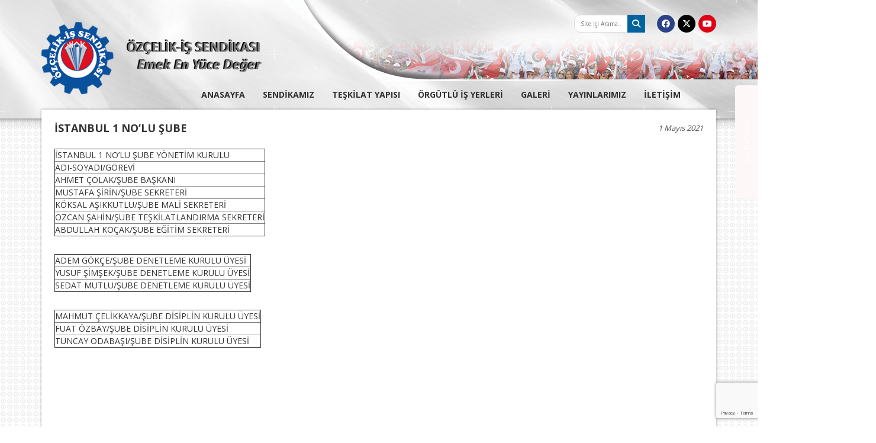

--- FILE ---
content_type: text/html; charset=UTF-8
request_url: https://ozcelikis.org/subeler/istanbul-1-nolu-sube/
body_size: 16610
content:
<!DOCTYPE html>
<html lang="tr">
    <head>
        <meta charset="utf-8" />
        <meta http-equiv="X-UA-Compatible" content="IE=edge" />
        <meta content="width=device-width, initial-scale=1.0, maximum-scale=1.0, user-scalable=0" name="viewport" />
                <title>İSTANBUL 1 NO&#8217;LU ŞUBE | Özçelik-İş Sendikası</title>
                <meta name="description" content="Özçelik-iş sendikasının resmi web sitesidir." />
        <meta name="keywords" content="Özçelikiş, Özçelik-iş, Özçelik-İş Sendikası" />
        <meta name="google-site-verification" content="A_Ge2cR0m-jLZtU0aouCgVCy6XIamStwktMsjd1CF5k" />
        <link href="https://ozcelikis.org/assets/view/css/style.css" rel="stylesheet" />
        <script src="https://ajax.googleapis.com/ajax/libs/jquery/1.11.2/jquery.min.js"></script>
        <script src="https://ozcelikis.org/assets/view/js/bootstrap.js"></script>
        <script src="https://ozcelikis.org/assets/view/js/owl.carousel.js"></script>
        <script src="https://ozcelikis.org/assets/view/js/jquery.bxslider.js"></script>
        <script src="https://ozcelikis.org/assets/view/js/script.js"></script>
		<link rel="stylesheet" type="text/css" href="https://cdnjs.cloudflare.com/ajax/libs/font-awesome/6.4.2/css/all.min.css" media="screen" />
            <meta name='robots' content='max-image-preview:large' />
<link rel='dns-prefetch' href='//www.google.com' />
<link rel='dns-prefetch' href='//s.w.org' />
		<script type="text/javascript">
			window._wpemojiSettings = {"baseUrl":"https:\/\/s.w.org\/images\/core\/emoji\/13.1.0\/72x72\/","ext":".png","svgUrl":"https:\/\/s.w.org\/images\/core\/emoji\/13.1.0\/svg\/","svgExt":".svg","source":{"concatemoji":"https:\/\/ozcelikis.org\/wp-includes\/js\/wp-emoji-release.min.js?ver=5.8.12"}};
			!function(e,a,t){var n,r,o,i=a.createElement("canvas"),p=i.getContext&&i.getContext("2d");function s(e,t){var a=String.fromCharCode;p.clearRect(0,0,i.width,i.height),p.fillText(a.apply(this,e),0,0);e=i.toDataURL();return p.clearRect(0,0,i.width,i.height),p.fillText(a.apply(this,t),0,0),e===i.toDataURL()}function c(e){var t=a.createElement("script");t.src=e,t.defer=t.type="text/javascript",a.getElementsByTagName("head")[0].appendChild(t)}for(o=Array("flag","emoji"),t.supports={everything:!0,everythingExceptFlag:!0},r=0;r<o.length;r++)t.supports[o[r]]=function(e){if(!p||!p.fillText)return!1;switch(p.textBaseline="top",p.font="600 32px Arial",e){case"flag":return s([127987,65039,8205,9895,65039],[127987,65039,8203,9895,65039])?!1:!s([55356,56826,55356,56819],[55356,56826,8203,55356,56819])&&!s([55356,57332,56128,56423,56128,56418,56128,56421,56128,56430,56128,56423,56128,56447],[55356,57332,8203,56128,56423,8203,56128,56418,8203,56128,56421,8203,56128,56430,8203,56128,56423,8203,56128,56447]);case"emoji":return!s([10084,65039,8205,55357,56613],[10084,65039,8203,55357,56613])}return!1}(o[r]),t.supports.everything=t.supports.everything&&t.supports[o[r]],"flag"!==o[r]&&(t.supports.everythingExceptFlag=t.supports.everythingExceptFlag&&t.supports[o[r]]);t.supports.everythingExceptFlag=t.supports.everythingExceptFlag&&!t.supports.flag,t.DOMReady=!1,t.readyCallback=function(){t.DOMReady=!0},t.supports.everything||(n=function(){t.readyCallback()},a.addEventListener?(a.addEventListener("DOMContentLoaded",n,!1),e.addEventListener("load",n,!1)):(e.attachEvent("onload",n),a.attachEvent("onreadystatechange",function(){"complete"===a.readyState&&t.readyCallback()})),(n=t.source||{}).concatemoji?c(n.concatemoji):n.wpemoji&&n.twemoji&&(c(n.twemoji),c(n.wpemoji)))}(window,document,window._wpemojiSettings);
		</script>
		<style type="text/css">
img.wp-smiley,
img.emoji {
	display: inline !important;
	border: none !important;
	box-shadow: none !important;
	height: 1em !important;
	width: 1em !important;
	margin: 0 .07em !important;
	vertical-align: -0.1em !important;
	background: none !important;
	padding: 0 !important;
}
</style>
	<link rel='stylesheet' id='wp-block-library-css'  href='https://ozcelikis.org/wp-includes/css/dist/block-library/style.min.css?ver=5.8.12' type='text/css' media='all' />
<link rel='stylesheet' id='contact-form-7-css'  href='https://ozcelikis.org/wp-content/plugins/contact-form-7/includes/css/styles.css?ver=5.5.3' type='text/css' media='all' />
<link rel='stylesheet' id='slb_core-css'  href='https://ozcelikis.org/wp-content/plugins/simple-lightbox/client/css/app.css?ver=2.8.1' type='text/css' media='all' />
<link rel="https://api.w.org/" href="https://ozcelikis.org/wp-json/" /><link rel="EditURI" type="application/rsd+xml" title="RSD" href="https://ozcelikis.org/xmlrpc.php?rsd" />
<link rel="wlwmanifest" type="application/wlwmanifest+xml" href="https://ozcelikis.org/wp-includes/wlwmanifest.xml" /> 
<meta name="generator" content="WordPress 5.8.12" />
<link rel="canonical" href="https://ozcelikis.org/subeler/istanbul-1-nolu-sube/" />
<link rel='shortlink' href='https://ozcelikis.org/?p=2899' />
<link rel="alternate" type="application/json+oembed" href="https://ozcelikis.org/wp-json/oembed/1.0/embed?url=https%3A%2F%2Fozcelikis.org%2Fsubeler%2Fistanbul-1-nolu-sube%2F" />
<link rel="alternate" type="text/xml+oembed" href="https://ozcelikis.org/wp-json/oembed/1.0/embed?url=https%3A%2F%2Fozcelikis.org%2Fsubeler%2Fistanbul-1-nolu-sube%2F&#038;format=xml" />
<noscript><style>.lazyload[data-src]{display:none !important;}</style></noscript><style>.lazyload{background-image:none !important;}.lazyload:before{background-image:none !important;}</style><link rel="icon" href="https://ozcelikis.org/wp-content/uploads/2021/05/cropped-Screenshot_1-32x32.png" sizes="32x32" />
<link rel="icon" href="https://ozcelikis.org/wp-content/uploads/2021/05/cropped-Screenshot_1-192x192.png" sizes="192x192" />
<link rel="apple-touch-icon" href="https://ozcelikis.org/wp-content/uploads/2021/05/cropped-Screenshot_1-180x180.png" />
<meta name="msapplication-TileImage" content="https://ozcelikis.org/wp-content/uploads/2021/05/cropped-Screenshot_1-270x270.png" />
    <style type="text/css">
        @media only screen and (max-width: 768px) {
          .genel .pageContent img{height:auto !important;}
        }
    </style>
    </head>
    <body data-rsssl=1>
<script data-cfasync="false">var ewww_webp_supported=false;</script>
                <!-- Sag Menu -->
        <div class="sagMenu">
            <div class="kapat">
                <div id="kapat">
                    <span></span>
                    <span></span>
                    <span></span>
                </div>
            </div>

            <div class="sagMenuContainer">
                <ul>
                    <li><a href="/">ANASAYFA</a></li>
                    <li>
                        <a href="#">SENDİKAMIZ</a>
                        <ul>
                            <li rel="megamenu_tarihce"><a href="/tarihcemiz/">Tarihçemiz</a></li>
                            <li rel="megamenu_subelerimiz"><a href="/subelerimiz/">Şubelerimiz</a></li>
                        </ul>
                    </li>
                    <li>
                        <a href="#">TEŞKİLAT YAPISI</a>
                        <ul class="sub-menu">
                            <li><a href="/yonetim-kurulumuz/">Yönetim Kurulumuz</a></li>
                            <li><a href="/denetleme-kurulumuz/">Denetleme Kurulumuz</a></li>
                            <li><a href="/disiplin-kurulumuz/">Disiplin Kurulumuz</a></li>
							<li><a href="/kadin-komitemiz/">Kadın Komitemiz</a></li>
                        </ul>
                    </li>
                    <li><a href="/orgutlu-is-yerleri/">ÖRGÜTLÜ İŞ YERLERİ</a></li>
                    <li>
                        <a href="#">GALERİ</a>
                        <ul class="sub-menu">
                            <li><a href="/foto-galeri/">Foto Galeri</a></li>
                            <li><a href="/video-galeri/">Video Galeri</a></li>
                            <li><a href="/basinda-ozcelik-is/">Basında Özçelik-İş</a></li>
                        </ul>
                    </li>
                                        <li><a href="/yayinlarimiz/">YAYINLARIMIZ</a></li>
                                        <li><a href="/iletisim-bilgileri/">İLETİŞİM</a></li>
                </ul>
            </div>
        </div>
        <!--#Sag Menu -->

        <div class="siteContainer">
            <header class="header">
                <div class="container">
                    <div class="headerGenel">
                      <form action="https://ozcelikis.org" method="get">
	<div class="search hidden-xs">
	    <input type="text" placeholder="Site İçi Arama..." name="s"  id="SearchWord" required/>
	    <button type="submit">
	        <i class="fa fa-search"></i>
	    </button>
	</div>
</form>                        <ul class="sosyalMedya hidden-xs">
                            <li>
                                <a href="https://www.facebook.com/ozcelikissendikasi" target="_blank" class="facebook"><i class="fa-brands fa-facebook"></i></a>
                            </li>
                            <li>
                                <a href="https://twitter.com/ozcelikissen" target="_blank" class="twitter"><i class="fa-brands fa-x-twitter"></i></a>
                            </li>
                            <li>
                                <a href="https://www.youtube.com/channel/UCDGQALqxnhRcuUqNxX3Hlng" target="_blank" class="youtube"><i class="fa-brands fa-youtube"></i></a>
                            </li>
                        </ul>
                        <!--#Sosyal Medya -->

                        <!-- Logo -->
                        <div class="logo hidden-xs">
                            <a href="/">
                                <img src="https://ozcelikis.org/assets/view/img/logo2.png" alt="öz&ccedil;elik-İş Sendikası" />
                            </a>
                        </div>
                        <!--#Logo -->

                        <!-- Mobil Logo -->
                        <div class="mobilLogo visible-xs">
                            <a href="#">
                                <img src="[data-uri]" class="img-responsive lazyload" alt="öz&ccedil;elik-İş Sendikası" data-src="https://ozcelikis.org/assets/view/img/logo2.png" loading="lazy" /><noscript><img src="https://ozcelikis.org/assets/view/img/logo2.png" class="img-responsive" alt="öz&ccedil;elik-İş Sendikası" data-eio="l" /></noscript>
                            </a>
                        </div>
                        <!--#Mobil Logo -->
                    </div>
                </div>

                <!-- Header Menu -->
                <div class="headerMenu hidden-xs">
                    <div class="container">
                        <ul>
                            <li><a href="https://ozcelikis.org">ANASAYFA</a></li>

                            <li id="sendikamiz">
                                <a href="#">SENDİKAMIZ</a>
                                <div class="sendikaMenu">
                                    <ul class="megamenu_sendikamiz">
                                        <li rel="megamenu_tarihce"><a href="/tarihcemiz/">Tarihçemiz</a></li>
                                        <li rel="megamenu_subelerimiz"><a href="/subelerimiz/">Şubelerimiz</a></li>
                                    </ul>

                                    <div class="megamenu_content">
                                        <div id="megamenu_tarihce">
                                          <p style="font-weight: 400;"><span style="font-family: 'book antiqua', palatino, serif; font-size: 12pt;"><b><strong>ÖZ</strong></b><b><strong>ÇELİK- İŞ SENDİKASI</strong></b></span></p>
<p><span style="font-family: 'book antiqua', palatino, serif; font-size: 12pt;"><b><strong>19 Haziran  1950<br />
</strong></b>Demir Çelik Ağır Sanayi İşçileri Sendikası Karabük’te kuruldu. Bütün işçiler bu sendikaya üyeydi.</span></p>
<p><span style="font-family: 'book antiqua', palatino, serif; font-size: 12pt;"><b><strong>1951<br />
</strong></b>Karabük Demir Çelik İşçileri Sendikası kuruldu. Bu sendikanın kurulmasıyla bir grup işçi Demir Çelik Ağır Sanayi Sendikası&#8217;ndan istifa ederek üye oldu.</span></p>
<p><span style="font-family: 'book antiqua', palatino, serif; font-size: 12pt;"><b><strong>1954<br />
</strong></b>Bu tarihe kadar iki sendika arasındaki mücadele devam etti ve işveren bundan faydalanmaya azami gayret gösterdi. Grev hakkı olmadığından toplulukla iş ihtilafı çıkarılabiliyordu. Sendikalar 1952 ve 1953 yıllarında toplulukla iş ihtilafı çıkararak işçilere ücret zammı aldılar.</span></p>
<p><span style="font-family: 'book antiqua', palatino, serif; font-size: 12pt;"><b><strong>17 Kasım 1965<br />
</strong></b>Çelik İş (Çelik Sanayii İşçileri Sendikası) kurularak geçici yönetim kurulu oluşturuldu.</span></p>
<p style="font-weight: 400;"><span style="font-family: 'book antiqua', palatino, serif; font-size: 12pt;">Gnl. Bşk.           : Selahattin BULUT</span></p>
<p style="font-weight: 400;"><span style="font-family: 'book antiqua', palatino, serif; font-size: 12pt;">Gnl. Bşk. Vekili : Sebahattin ÖZCAN</span></p>
<p style="font-weight: 400;"><span style="font-family: 'book antiqua', palatino, serif; font-size: 12pt;">Gnl Sek.             : Hasan ERGÜVEN</span></p>
<p style="font-weight: 400;"><span style="font-family: 'book antiqua', palatino, serif; font-size: 12pt;">Gnl. Mali Sek.    : Lütfi ÖZERDOĞAN</span></p>
<p style="font-weight: 400;"><span style="font-family: 'book antiqua', palatino, serif; font-size: 12pt;"><b><strong>07 Temmuz 1966<br />
</strong></b>Kurucu Heyet tüzük değişikliğini yaptı.</span></p>
<p style="font-weight: 400;"><span style="font-family: 'book antiqua', palatino, serif; font-size: 12pt;"><b><strong>04 Aralık 1966<br />
</strong></b>Çelik-İş’in 1. Olağan Genel Kurulu yapıldı. Bu kurulda Türk-İş’e üye olma kararı alındı.</span></p>
<p style="font-weight: 400;"><span style="font-family: 'book antiqua', palatino, serif; font-size: 12pt;">Gnl.Bşk.               : Enver KAYA</span></p>
<p style="font-weight: 400;"><span style="font-family: 'book antiqua', palatino, serif; font-size: 12pt;">Gnl.Sek.               : Raşit ÖZKAN</span></p>
<p style="font-weight: 400;"><span style="font-family: 'book antiqua', palatino, serif; font-size: 12pt;">Gnl.Mali Sek.       : Mehmet GÖK</span></p>
<p style="font-weight: 400;"><span style="font-family: 'book antiqua', palatino, serif; font-size: 12pt;"><b><strong>04 Aralık 1968<br />
</strong></b>Çelik-İş’in 2. Olağan Genel Kurulu yapıldı. Aynı Genel Yönetim Kurulu tekrar seçilerek görevine devam etti.</span></p>
<p style="font-weight: 400;"><span style="font-family: 'book antiqua', palatino, serif; font-size: 12pt;"><b><strong>12 Aralık 1970<br />
</strong></b>Çelik-İş’in 3. Olağan Genel Kurulu yapıldı. Aynı Genel Yönetim Kurulu tekrar seçilerek görevine devam etti.</span></p>
<p style="font-weight: 400;"><span style="font-family: 'book antiqua', palatino, serif; font-size: 12pt;"><b><strong>17 Ekim 1971<br />
</strong></b>Çelik-İş Olağanüstü Genel Kurulu yapıldı. Çelik-İş Sendikası&#8217;nın Türk-İş’e bağlı Türkiye Metal İş Federasyonu’na üyeliği karara bağlandı.</span></p>
<p style="font-weight: 400;"><span style="font-family: 'book antiqua', palatino, serif; font-size: 12pt;"><b><strong>10 Ocak 1972<br />
</strong></b>Metal-İş Federasyonu 5. Olağan Genel Kurulu yapıldı. Bu Kurulda Federasyon Genel Başkanlığına Çelik-İş Genel Başkanı Enver KAYA seçildi.    Bu dönemde Türk-İş İçinde federasyonların Milli Tip Sendikaya dönüşme süreci çalışmaları yaşanıyordu.</span></p>
<p style="font-weight: 400;"><span style="font-family: 'book antiqua', palatino, serif; font-size: 12pt;"><b><strong>30 Ocak 1972<br />
</strong></b>Karabük Demir Çelik Sanayii İşçileri Sendikası&#8217;nın 5.Genel Kurulu  yapıldı. Bu kurulda kendini fesh edip Çelik-İş’e katılma kararı alındı.  1975 Yılı başlarında Genel Kurulda alınan karar doğrultusunda katılma gerçekleşti ve Demir-İş Sendikası, Çelik-İş Sendikası Karabük  Özel Sektör Şube Başkanlığı haline dönüştürüldü.</span></p>
<p style="font-weight: 400;"><span style="font-family: 'book antiqua', palatino, serif; font-size: 12pt;"><b><strong>21-24Aralık 1973<br />
</strong></b>Çelik-İş’in  4. Olağan Genel Kurulu yapıldı. Genel Kurulda Çelik-İş’in  kendini fesh etmesi ve Genel Başkanlığını Enver KAYA’nın yaptığı Türk Metal’e katılması görüşmeleri reddedilerek Çelik-İş’in tüzel kişiliğini koruma kararı alındı. Bu kararla Çelik-İş, Türk-İş in dışında kaldı.</span></p>
<p style="font-weight: 400;"><span style="font-family: 'book antiqua', palatino, serif; font-size: 12pt;">Gnl.Bşk.                 : Şükrü KORKMAZGİDER</span></p>
<p style="font-weight: 400;"><span style="font-family: 'book antiqua', palatino, serif; font-size: 12pt;">Gnl.Bşk.Vekili       : Mehmet İYİGÜNLER</span></p>
<p style="font-weight: 400;"><span style="font-family: 'book antiqua', palatino, serif; font-size: 12pt;">Gnl.Sek.                  : Erdoğan ÇETİNTÜRK</span></p>
<p style="font-weight: 400;"><span style="font-family: 'book antiqua', palatino, serif; font-size: 12pt;">Gnl.Mali Sek.         : Seyfi BOSTANCI</span></p>
<p style="font-weight: 400;"><span style="font-family: 'book antiqua', palatino, serif; font-size: 12pt;">Gnl.Tşk.ve Eğt.Sek : Halil BÜYÜKNALÇA</span></p>
<p style="font-weight: 400;"><span style="font-family: 'book antiqua', palatino, serif; font-size: 12pt;"><b><strong>27 Ekim 1974</strong></b> Tarihinde Halil BÜYÜKNALÇA’nın vefatı üzerine 08 Ocak 1975 Tarihinde Mehmet ÇELİKUTKU seçildi.</span></p>
<p style="font-weight: 400;"><span style="font-family: 'book antiqua', palatino, serif; font-size: 12pt;"><b><strong>03 Mayıs 1976</strong></b> Tarihinde Erdoğan ÇETİNTÜRK’ün görevinden istifa  etmesi üzerine 10 Mayıs 1976 Tarihinde Muharrem IRMAK getirildi.</span></p>
<p style="font-weight: 400;"><span style="font-family: 'book antiqua', palatino, serif; font-size: 12pt;"><b><strong>25  Eylül  1974<br />
</strong></b>Çelik-İş’in Türk-İş’e üyelik başvurusu yapıldı. Türk-İş’in cevabi yazısında ise üyeliğin Türk Metal’e iltihak yolu ile olabileceği öngörüldü.</span></p>
<p style="font-weight: 400;"><span style="font-family: 'book antiqua', palatino, serif; font-size: 12pt;"><b><strong>03  Mart 1975<br />
</strong></b>Çelik-İş ve Türk Metal Yöneticilerinin imzaladıkları protokolle Halil TUNÇ’un  geçici Genel Başkanlığında yeni bir sendikanın kurulmasına ve bu sendika çatısı altında birleşmeye karar verildi.</span></p>
<p style="font-weight: 400;"><span style="font-family: 'book antiqua', palatino, serif; font-size: 12pt;"><b><strong> 21  Aralık 1976<br />
</strong></b>Çelik-İş’in 5. olağan Genel Kurulu yapıldı. Genel Kurulda gündemin 8. maddesi Türk Çelik Metal Sendikası&#8217;na iltihak ve fesih idi. Genel Kurul salonunda bulunanların salt çoğunluğu ile yeni sendikaya katılma kararı alındı. Bu konuda yürütme ve yönetim kurulları yetkili kılındı.    Ancak yürütme ve yönetim kurulları katılma kararının tüzükte ön görülen 2/3 çoğunlukla değil, mevcutların salt çoğunluğu ile alındığına dikkati çekerek Çelik–İş Sendikası’nın tüzel kişiliğinin devamı kararı alınarak Genel Merkezinde Ankara’ya taşınması önerisi kabul edildi.</span></p>
<p style="font-weight: 400;"><span style="font-family: 'book antiqua', palatino, serif; font-size: 12pt;">Gnl.Bşk.                     : Şükrü KORKMAZGİDER</span></p>
<p style="font-weight: 400;"><span style="font-family: 'book antiqua', palatino, serif; font-size: 12pt;">Gnl.Bşk.Vekili             : Mehmet ŞİRİN</span></p>
<p style="font-weight: 400;"><span style="font-family: 'book antiqua', palatino, serif; font-size: 12pt;">Gnl.Sek.                      : Halil KOLAĞASIOĞLU</span></p>
<p style="font-weight: 400;"><span style="font-family: 'book antiqua', palatino, serif; font-size: 12pt;">Gnl.Mali Sek.              : Ali KARADAĞ</span></p>
<p style="font-weight: 400;"><span style="font-family: 'book antiqua', palatino, serif; font-size: 12pt;">Gnl.Tşk.ve Eğt.Sek.     : Muharrem IRMAK</span></p>
<p style="font-weight: 400;"><span style="font-family: 'book antiqua', palatino, serif; font-size: 12pt;"><b><strong>16 Aralık 1979<br />
</strong></b>Çelik-İş&#8217;in 6.Olağan Genel Kurulu yapıldı. Genel Kurulda gündemin 8. maddesi gereği Türk Çelik Metal Sendikası&#8217;na iltihak ve fesih görüşüldü. Türk Metalin tavrındaki değişiklikten dolayı Karabük ve Ereğli Delegasyonunun katılmadığı Genel kurulda çoğunluk  sağlanarak gündem değiştirildi ve Çelik-İş&#8217;in tüzel kişiliğinin devamı kararı alındı.</span></p>
<p style="font-weight: 400;"><span style="font-family: 'book antiqua', palatino, serif; font-size: 12pt;"> Gnl.Bşk.                   : Şükrü KORKMAZGİDER</span></p>
<p style="font-weight: 400;"><span style="font-family: 'book antiqua', palatino, serif; font-size: 12pt;">Gnl.Bşk.Vekili          : İsmet PAŞABEYOĞLU</span></p>
<p style="font-weight: 400;"><span style="font-family: 'book antiqua', palatino, serif; font-size: 12pt;">Gnl Sek.                     : Muharrem IRMAK</span></p>
<p style="font-weight: 400;"><span style="font-family: 'book antiqua', palatino, serif; font-size: 12pt;">Gnl.Mali Sek.            : Münir OĞUZOĞLU</span></p>
<p style="font-weight: 400;"><span style="font-family: 'book antiqua', palatino, serif; font-size: 12pt;">Gnl.Tşk.ve Eğt.Sek    : Abdullah DAĞISTANLI</span></p>
<p style="font-weight: 400;"><span style="font-family: 'book antiqua', palatino, serif; font-size: 12pt;"><b><strong>27  Ocak 1980<br />
</strong></b>6. Olağan Genel Kurulun Eksik katılımla gerçekleşmiş olmasının  yarattığı sorunlar nedeniyle Çelik-İş’in Olağanüstü Genel Kurulu yapıldı.</span></p>
<p style="font-weight: 400;"><span style="font-family: 'book antiqua', palatino, serif; font-size: 12pt;">Gnl.Bşk.                     : Şükrü KORKMAZGİDER</span></p>
<p style="font-weight: 400;"><span style="font-family: 'book antiqua', palatino, serif; font-size: 12pt;">Gnl.Bşk.Vekili           : İsmet PAŞABEYOĞLU</span></p>
<p style="font-weight: 400;"><span style="font-family: 'book antiqua', palatino, serif; font-size: 12pt;">Gnl.Sek.                      : Metin TÜRKER</span></p>
<p style="font-weight: 400;"><span style="font-family: 'book antiqua', palatino, serif; font-size: 12pt;">Gnl.Mali Sek.            : Münir OĞUZOĞLU</span></p>
<p style="font-weight: 400;"><span style="font-family: 'book antiqua', palatino, serif; font-size: 12pt;">Gnl.Tşk.Sek.              : Abdullah DAĞISTANLI</span></p>
<p style="font-weight: 400;"><span style="font-family: 'book antiqua', palatino, serif; font-size: 12pt;">Gnl.Eğt.Sek.               : Muharrem IRMAK</span></p>
<p style="font-weight: 400;"><span style="font-family: 'book antiqua', palatino, serif; font-size: 12pt;">Gnl.Arş.ve Mev.Sek. : Mehmet ŞİRİN</span></p>
<p style="font-weight: 400;"><span style="font-family: 'book antiqua', palatino, serif; font-size: 12pt;"><b><strong>20-21 Kasım 1982<br />
</strong></b>Çelik-İş in 7.Olağan Genel Kurulu yapıldı</span></p>
<p style="font-weight: 400;"><span style="font-family: 'book antiqua', palatino, serif; font-size: 12pt;">Gnl.Bşk.                    : Şükrü KORKMAZGİDER</span></p>
<p style="font-weight: 400;"><span style="font-family: 'book antiqua', palatino, serif; font-size: 12pt;">Gnl.Bşk.Vekili          : Hüsamettin DELİBAŞ</span></p>
<p style="font-weight: 400;"><span style="font-family: 'book antiqua', palatino, serif; font-size: 12pt;">Gnl.Sek.                    : Metin TÜRKER</span></p>
<p style="font-weight: 400;"><span style="font-family: 'book antiqua', palatino, serif; font-size: 12pt;">Gnl.Mali Sek.           : Hikmet Feridun TANKUT</span></p>
<p style="font-weight: 400;"><span style="font-family: 'book antiqua', palatino, serif; font-size: 12pt;">Gnl.Tşk.Sek.             : Ali GÖZÜKARA</span></p>
<p style="font-weight: 400;"><span style="font-family: 'book antiqua', palatino, serif; font-size: 12pt;">Gnl.Eğt.Sek.              : Halil YILDIRIM</span></p>
<p style="font-weight: 400;"><span style="font-family: 'book antiqua', palatino, serif; font-size: 12pt;">Gnl.Arş.ve Mev.Sek. : Alaaddin DURAK</span></p>
<p style="font-weight: 400;"><span style="font-family: 'book antiqua', palatino, serif; font-size: 12pt;"><b><strong>1983<br />
</strong></b>2821 Sayılı Sendikalar Kanunu kabul edildi.</span></p>
<p style="font-weight: 400;"><span style="font-family: 'book antiqua', palatino, serif; font-size: 12pt;"><b><strong>30 Temmuz 1983<br />
</strong></b>2821 Sayılı Sendikalar Kanunu çerçevesinde tüzük değişikliklerinin ve  gerekli kararların alınması için Çelik-İş’in Olağanüstü Genel Kurulu yapıldı. Bu kurulda gerekli kararlar alınamadı.</span></p>
<p style="font-weight: 400;"><span style="font-family: 'book antiqua', palatino, serif; font-size: 12pt;"><b><strong>12  Ağustos  1983<br />
</strong></b>30 Temmuz 1983 Tarihinde yapılan olağanüstü genel kurulda alınamayan kararların görüşülmesi için Olağanüstü Genel Kurul tekrar toplandı. Gerekli düzenlemeler yapıldı.</span></p>
<p style="font-weight: 400;"><span style="font-family: 'book antiqua', palatino, serif; font-size: 12pt;"><b><strong>25  Eylül 1983<br />
</strong></b>Teknik-İş Sendikasının Çelik-İş&#8217;e iltihakı gerçekleşti.</span></p>
<p style="font-weight: 400;"><span style="font-family: 'book antiqua', palatino, serif; font-size: 12pt;"><b><strong>05  Ekim 1983<br />
</strong></b>Tek-Met-İş sendikasının Çelik-İş&#8217;e iltihakı gerçekleşti.</span></p>
<p style="font-weight: 400;"><span style="font-family: 'book antiqua', palatino, serif; font-size: 12pt;"><b><strong>07   Ekim 1983<br />
</strong></b>Metal-İş Sendikasının Çelik-İş&#8217;e iltihakı gerçekleşti.</span></p>
<p style="font-weight: 400;"><span style="font-family: 'book antiqua', palatino, serif; font-size: 12pt;"><b><strong>24-25 Aralık 1983<br />
</strong></b>Çelik-İş&#8217;in 8.Olağan Genel Kurulu yapıldı.</span></p>
<p style="font-weight: 400;"><span style="font-family: 'book antiqua', palatino, serif; font-size: 12pt;">Gnl.Bşk.                  : Mehmet KURTULAN</span></p>
<p style="font-weight: 400;"><span style="font-family: 'book antiqua', palatino, serif; font-size: 12pt;">Gnl.Bşk.Vekili         : Durali YÜCEL</span></p>
<p style="font-weight: 400;"><span style="font-family: 'book antiqua', palatino, serif; font-size: 12pt;">Gnl.Sek.                   : Metin TÜRKER</span></p>
<p style="font-weight: 400;"><span style="font-family: 'book antiqua', palatino, serif; font-size: 12pt;">Gnl.Mali Sek.           : Alaaddin DELİVELİ</span></p>
<p style="font-weight: 400;"><span style="font-family: 'book antiqua', palatino, serif; font-size: 12pt;">Gnl.Tşk.Sek              : Yaşar Deniz ÖZDEMİREL</span></p>
<p style="font-weight: 400;"><span style="font-family: 'book antiqua', palatino, serif; font-size: 12pt;">Gnl.Eğt.Sek.              : Ertuğrul DURUR</span></p>
<p style="font-weight: 400;"><span style="font-family: 'book antiqua', palatino, serif; font-size: 12pt;">Gnl.Arş.ve Mev.Sek : Muharrem UZUNÇELEBİ</span></p>
<p style="font-weight: 400;"><span style="font-family: 'book antiqua', palatino, serif; font-size: 12pt;"><b><strong> 1984<br />
</strong></b>Bu yıllardan itibaren sendikal çalışmalar yeniden başladı. Ancak bu defa sendikal hayatın çerçevesini çizen 1982 Anayasası ve 2821-2822 sayılı kanunlar, temel sendikal hak ve özgürlükleri önemli ölçüde kısıtlanmıştı. 1984 yılı Ocak ayında Çalışma ve Sosyal Güvenlik Bakanlığı tarafından Çelik-İş’in üye sayısına ilişkin yayınlanan rakamlar gerçekleri yansıtmıyordu. Bakanlık istatistiklerinde 28.323 üye olduğu iddia ediliyordu. Bu konuda Ankara 6.İş Mahkemesinde dava açıldı ve mahkemenin 26 Mart tarihinde verdiği karar ile, Çelik-İş’in üye sayısının 37.732 olduğu kesinlik kazandı.</span></p>
<p style="font-weight: 400;"><span style="font-family: 'book antiqua', palatino, serif; font-size: 12pt;"><b><strong>20-21 Aralık 1986<br />
</strong></b>Çelik-İş&#8217;in 9.Olağan Genel Kurulu yapıldı.</span></p>
<p style="font-weight: 400;"><span style="font-family: 'book antiqua', palatino, serif; font-size: 12pt;">Gnl.Bşk.                     : Mehmet KURTULAN</span></p>
<p style="font-weight: 400;"><span style="font-family: 'book antiqua', palatino, serif; font-size: 12pt;">Gnl.Bşk.Vekili           : Abdullah KUZULU</span></p>
<p style="font-weight: 400;"><span style="font-family: 'book antiqua', palatino, serif; font-size: 12pt;">Gnl.Sek.                     : Metin TÜRKER</span></p>
<p style="font-weight: 400;"><span style="font-family: 'book antiqua', palatino, serif; font-size: 12pt;">Gnl.Mali Sek.            : Hikmet Feridun TANKUT</span></p>
<p style="font-weight: 400;"><span style="font-family: 'book antiqua', palatino, serif; font-size: 12pt;">Gnl.Tşk.Sek.              : İbrahim KÖROĞLU</span></p>
<p style="font-weight: 400;"><span style="font-family: 'book antiqua', palatino, serif; font-size: 12pt;">Gnl.Eğt.Sek.               : Niyazi YÜKSEL</span></p>
<p style="font-weight: 400;"><span style="font-family: 'book antiqua', palatino, serif; font-size: 12pt;">Gnl.Arş.ve Mev.Sek. : Abdullah KAPLAN</span></p>
<p style="font-weight: 400;"><span style="font-family: 'book antiqua', palatino, serif; font-size: 12pt;"><b><strong>24  Ekim 1988<br />
</strong></b>Genel Başkan Mehmet KURTULAN trafik kazası sonucu vefat etti.</span></p>
<p style="font-weight: 400;"><span style="font-family: 'book antiqua', palatino, serif; font-size: 12pt;"><b><strong>1988<br />
</strong></b>Çelik-İş’in Olağanüstü Genel Kurulu yapıldı. Genel Başkanlığa Genel Sekreter Metin TÜRKER seçildi. Genel sekreterlik görevini ise 10.Genel Kurula kadar Araştırma ve Mevzuat Sekreteri Abdullah KAPLAN’ın vekaleten yürütmesi Genel Yönetim Kuruluncauygun görüldü</span></p>
<p style="font-weight: 400;"><span style="font-family: 'book antiqua', palatino, serif; font-size: 12pt;"><b><strong>1989<br />
</strong></b>MESS ile Çelik-İş Sendikası arasında süren toplu iş sözleşmesi görüşmelerinde uyuşmazlığın ortaya çıkmasının ardından grev kararı alındı. Çelik-İş Başkanı Metin Türker yaptığı açıklamada, sadece ücrete yönelik maddelerde değil, idari ve sosyal maddelerde deuyuşmazlığın ortaya çıktığını ve bunların da grev nedeni olduğunu ifade etti.</span></p>
<p style="font-weight: 400;"><span style="font-family: 'book antiqua', palatino, serif; font-size: 12pt;">Ancak grev uygulanmaya başlamadan önce Bakanlar Kurulu grevi erteleme kararı aldı. Metin Türker bu karara çok sert bir dille karşı çıktı ve iptali için Danıştay’a dava açtı. Diğer yandan hem işyerlerinde hem de Karabük ve İskenderun halkı ile birlikte farklı eylem türlerigeliştirerek uygulamaya soktu ve kamuoyunun desteğini kazanmayı bildi.</span></p>
<p style="font-weight: 400;"><span style="font-family: 'book antiqua', palatino, serif; font-size: 12pt;"><b><strong>14 Nisan 1989<br />
</strong></b>Artan işçi eylemleri ve kamuoyu desteği ile birlikte, Danıştay’daki kararın da sendika lehine çıkma olasılığı artınca, hükümet de geri adım atarak 14 Nisan’da erteleme kararını kaldırdı. Bu kararın kaldırılması Metin Türker ve yönetiminin ilk büyük başarısı olmuştur.</span></p>
<p style="font-weight: 400;"><span style="font-family: 'book antiqua', palatino, serif; font-size: 12pt;"><b><strong>4 -18 Mayıs 1989<br />
</strong></b>Karabük, İskenderun ve bağlı işyerlerinde 4 Mayıs günü sabah 7:00’de grev başlatıldı. İsdemir’de çalışan 13 bin işçiden 2600’ü yasa gereği greve katılamadı. Greve çıkma hakkı olan 10.400 kişinin hepsi Genel Başkan Metin Türker’in konuşmasıyla başlatılan greve katıldı.Grevin sürmesi karşısında durumu protesto etmek ve kamuoyunun dikkatlerini greve çekmek amacıyla,  Genel Başkan Metin Türker 18 Mayıs günü açlık grevine başladı.</span></p>
<p style="font-weight: 400;"><span style="font-family: 'book antiqua', palatino, serif; font-size: 12pt;"><b><strong>17-18 Eylül 1989<br />
</strong></b>Tüm gelişmeler sonucunda TDÇİ, MESS’in yetkisini alarak görüşmelere kendisi devam etme kararı aldı. Buna karşılık MESS yönetimi TDÇİ’i üyelikten çıkararak tarafların uzun görüşmeleri sonucunda grevin 137.günü olan 17 Eylül’de anlaşma sağlandı ve işçiler 18 Eylül’de işbaşı yaptı. Böylece Çelik işçisi grev sonucu %359 zam alarak başarı kazandı. TDÇİ’deki 137 gün süren grev ve ona eşlik eden eylemler, yalnızca işçilerle kısıtlı kalmamış; yöre halkının ve esnafın da desteğini almıştır.</span></p>
<p style="font-weight: 400;"><span style="font-family: 'book antiqua', palatino, serif; font-size: 12pt;"><b><strong>15-16-17 Aralık 1989<br />
</strong></b>Çelik-İş&#8217;in 10. Olağan Genel Kurulu Yapıldı.</span></p>
<p style="font-weight: 400;"><span style="font-family: 'book antiqua', palatino, serif; font-size: 12pt;">Gnl.Bşk.                   : Metin TÜRKER</span></p>
<p style="font-weight: 400;"><span style="font-family: 'book antiqua', palatino, serif; font-size: 12pt;">Gnl.Bşk.Vekili         : Ali Abbas MUTLU</span></p>
<p style="font-weight: 400;"><span style="font-family: 'book antiqua', palatino, serif; font-size: 12pt;">Gnl.Sek.                   : Abdullah KAPLAN</span></p>
<p style="font-weight: 400;"><span style="font-family: 'book antiqua', palatino, serif; font-size: 12pt;">Gnl.Mali Sek.          : Hikmet Feridun TANKUT</span></p>
<p style="font-weight: 400;"><span style="font-family: 'book antiqua', palatino, serif; font-size: 12pt;">Gnl.Tşk.Sek.            : Mehmet TURAN</span></p>
<p style="font-weight: 400;"><span style="font-family: 'book antiqua', palatino, serif; font-size: 12pt;">Gnl.Eğt.Sek.             : Muharrem ŞAHİN</span></p>
<p style="font-weight: 400;"><span style="font-family: 'book antiqua', palatino, serif; font-size: 12pt;">Gnl.Arş.ve Mev.Sek. : Mehmet ÇİFTÇİ</span></p>
<p style="font-weight: 400;"><span style="font-family: 'book antiqua', palatino, serif; font-size: 12pt;"><b><strong>17 Temmuz 1990<br />
</strong></b>20577 Sayılı Resmi Gazetede Sendikaların iş kollarına göre üye istatistiği yayınlandı.  Çelik-İş 42368 üye sayısı ve % 9,54 ile iş kolu barajının altında kaldı.</span></p>
<p style="font-weight: 400;"><span style="font-family: 'book antiqua', palatino, serif; font-size: 12pt;"><b><strong>25  Eylül 1990   </strong></b></span></p>
<p style="font-weight: 400;"><span style="font-family: 'book antiqua', palatino, serif; font-size: 12pt;">Çelik-İş Sendikası Genel Başkanı Metin TÜRKER</span></p>
<p style="font-weight: 400;"><span style="font-family: 'book antiqua', palatino, serif; font-size: 12pt;">Özdemir-İş Sendikası Genel Başkanı Mehmet ARAS</span></p>
<p style="font-weight: 400;"><span style="font-family: 'book antiqua', palatino, serif; font-size: 12pt;">Otomobil-İş Sendikası Genel Başkanı Celal ÖZDOĞAN</span></p>
<p style="font-weight: 400;"><span style="font-family: 'book antiqua', palatino, serif; font-size: 12pt;">Üç sendikanın genel başkanları birleşme çalışmaları için karar aldı.</span></p>
<p style="font-weight: 400;"><span style="font-family: 'book antiqua', palatino, serif; font-size: 12pt;"><b><strong>17 Ekim 1990<br />
</strong></b>Üç sendikanın genel başkanları Çelik-İş ve Özdemir-İş Sendikalarının Otomobil-İş Sendikasına iltihakı, yeni ana tüzüğün ve Hak-İş üyeliğinin kabul edilmesi kararı aldı.</span></p>
<p style="font-weight: 400;"><span style="font-family: 'book antiqua', palatino, serif; font-size: 12pt;"><b><strong>23  Ekim 1990<br />
</strong></b>Özdemir-İş Sendikası birleşme çalışmalarında çekildi.  (Gerekçe; Çelik-İş’in 08 .11.1990 tarihinde yapılacak mahkemenin sonucunun beklenmesi.) Birleşme çalışmalarında Çelik-İş ile  Otomobil-İş arasında devam edilmesi kararı alındı.</span></p>
<p style="font-weight: 400;"><span style="font-family: 'book antiqua', palatino, serif; font-size: 12pt;"><b><strong>17 Ocak 1991</strong></b></span></p>
<p style="font-weight: 400;"><span style="font-family: 'book antiqua', palatino, serif; font-size: 12pt;">20758 Sayılı Resmi Gazetede Sendikaların iş kollarına göre üye istatistiği yayınlandı.  Çelik-İş, 40.093 üye sayısı ve % 8,97 oranı ile iş kolu barajının altında kalarak çalışanlar sahipsiz ve toplu iş sözleşmesiz bırakıldığında bir el uzandı Çelik İşçilerine. İşte O el Hak-İş&#8217;ti, O el Hak-İş&#8217;in efsanevi Genel Başkanı merhum Necati Çelik&#8217;ti. Onu saygıyla, minnetle ve rahmetle anıyoruz. Gösterdiği bu vefadan dolayı Çelik İşçileri olarak onu asla unutmayacağız.<b><strong> </strong></b></span></p>
<p style="font-weight: 400;"><span style="font-family: 'book antiqua', palatino, serif; font-size: 12pt;">Hak-İş Konfederasyonu, Çelik-İş Sendikası’nın Özdemir-İş Sendikası ile birleşmesine mani olan bütün hukuki engellerin aşılmasını sağladı.</span></p>
<p style="font-weight: 400;"><span style="font-family: 'book antiqua', palatino, serif; font-size: 12pt;">Onur şahidi Hak-İş Konfederasyonu Genel Başkanı Necati ÇELİK’in Başkanlığında, Çelik-İş Sendikası Genel Başkanı Metin TÜRKER ve Özdemir-İş Sendikası Genel Başkanı Mehmet ARAS’la bir araya gelerek yapılan protokol gereği her iki sendikanın Hak-İş çatısı altında Özçelik-İş Sendikası adı ile  eşitlik ilkelerine uygun birleşme kararı alındı.</span></p>
<p style="font-weight: 400;"><span style="font-family: 'book antiqua', palatino, serif; font-size: 12pt;">Çelik-İş Sendikası (Türkiye Çelik Sanayii İşçileri Sendikası) 22.02.1991 tarihinde yaptığı Olağanüstü Genel Kurul toplantısında Özdemir-İş Sendikası (Özdemir Çelik, Madeni Eşya ve Oto Sanayii İşçileri Sendikası)&#8217;na katılma kararı aldı. Özdemir-İş Sendikası ise 23-24.02.1991 tarihinde yaptığı Olağanüstü Genel Kurul Toplantısında bu katılmayı kabul etti ve Özdemir-İş Sendikası ünvanını değiştirerek Özçelik-İş Sendikası (Öz Demir Çelik, Madeni Eşya ve Oto Sanayii İşçileri Sendikası) olduğuna karar verdi. Bu birleşme, metal İş kolunda faaliyet gösteren Hak-İş Konfederasyonu çatısı altında güçlü bir Sendikanın doğuşunu sağlayarak  çalışma hayatına damgasını vurmuştur.<b><strong> </strong></b></span></p>
<p style="font-weight: 400;"><span style="font-family: 'book antiqua', palatino, serif; font-size: 12pt;"><b><strong>22-23-24 Şubat 1991<br />
</strong></b>Çelik-İş ve Özdemir-İş’in Olağanüstü Genel Kurulları yapıldı. Çelik-İş kendini fesh edip Özdemir-iş Sendikası&#8217;na iltihak kararı aldı.  Özdemir-İş iltihak kararını kabul edip Özçelik-İş Sendikası adı altında yeni Yönetim Kurulunu oluşturdu.</span></p>
<p style="font-weight: 400;"><span style="font-family: 'book antiqua', palatino, serif; font-size: 12pt;">Gnl.Bşk.                  : Mehmet ARAS</span></p>
<p style="font-weight: 400;"><span style="font-family: 'book antiqua', palatino, serif; font-size: 12pt;">Gnl.Bşk.Vekili         : Abdullah KAPLAN</span></p>
<p style="font-weight: 400;"><span style="font-family: 'book antiqua', palatino, serif; font-size: 12pt;">Gnl.Sek.                   : Metin TÜRKER</span></p>
<p style="font-weight: 400;"><span style="font-family: 'book antiqua', palatino, serif; font-size: 12pt;">Gnl.Mali Sek.           : Hikmet Feridun TANKUT</span></p>
<p style="font-weight: 400;"><span style="font-family: 'book antiqua', palatino, serif; font-size: 12pt;">Gnl.Tşk.Sek.            : Mustafa ATLI</span></p>
<p style="font-weight: 400;"><span style="font-family: 'book antiqua', palatino, serif; font-size: 12pt;">Gnl.Eğt.Sek.             : Keramettin ARSLAN</span></p>
<p style="font-weight: 400;"><span style="font-family: 'book antiqua', palatino, serif; font-size: 12pt;">Gnl.Arş.Sek.             : Mustafa ELVEREN</span></p>
<p style="font-weight: 400;"><span style="font-family: 'book antiqua', palatino, serif; font-size: 12pt;">Gnl.Mev. Sek.           : Mustafa Kemal CAN</span></p>
<p style="font-weight: 400;"><span style="font-family: 'book antiqua', palatino, serif; font-size: 12pt;"><b><strong>9-10-11 Ekim 1992<br />
</strong></b>Özçelik-İş’in 7.Olağan Genel Kurulu Yapıldı. Genel Başkan Mehmet ARAS ile Genel Sekreter Metin TÜRKER arasındaki Genel Başkanlık mücadelesi eski Çelik-İş ve Özdemir-İş yöneticilerini ikiye böldü ve Özdemir-İş yöneticileri bu kurulda tasfiye edildi.</span></p>
<p style="font-weight: 400;"><span style="font-family: 'book antiqua', palatino, serif; font-size: 12pt;">Gnl.Bşk.                   : Metin TÜRKER</span></p>
<p style="font-weight: 400;"><span style="font-family: 'book antiqua', palatino, serif; font-size: 12pt;">Gnl.Bşk.Vekili          : Abdullah KAPLAN</span></p>
<p style="font-weight: 400;"><span style="font-family: 'book antiqua', palatino, serif; font-size: 12pt;">Gnl.Sek.                    : Sertif KAHRAMAN</span></p>
<p style="font-weight: 400;"><span style="font-family: 'book antiqua', palatino, serif; font-size: 12pt;">Gnl.Mali Sek.            : Hikmet Feridun TANKUT</span></p>
<p style="font-weight: 400;"><span style="font-family: 'book antiqua', palatino, serif; font-size: 12pt;">Gnl.Tşk.Sek              : Kadir UZUN</span></p>
<p style="font-weight: 400;"><span style="font-family: 'book antiqua', palatino, serif; font-size: 12pt;">Gnl.Eğt.Sek.              : Mustafa AYDIN</span></p>
<p style="font-weight: 400;"><span style="font-family: 'book antiqua', palatino, serif; font-size: 12pt;">Gnl.Arş.Sek.              : Recai BAŞKAN</span></p>
<p style="font-weight: 400;"><span style="font-family: 'book antiqua', palatino, serif; font-size: 12pt;">Gnl.Mev.Sek.             : Mustafa Kemal CAN</span></p>
<p style="font-weight: 400;"><span style="font-family: 'book antiqua', palatino, serif; font-size: 12pt;"><b><strong>24-25 Nisan 1993<br />
</strong></b>Özçelik-İş’in Olağanüstü Genel Kurulu yapıldı.7.Olağan Genel Kuruldan sonra Sendikanın Genel Yönetimi ve şube Yönetimleri arasında bozulan birlikteliğin yeniden tesisi sağlanarak yeni Genel Yönetim Kurulu seçildi.</span></p>
<p style="font-weight: 400;"><span style="font-family: 'book antiqua', palatino, serif; font-size: 12pt;">Gnl.Bşk.                      : Metin TÜRKER</span></p>
<p style="font-weight: 400;"><span style="font-family: 'book antiqua', palatino, serif; font-size: 12pt;">Gnl.Bşk.Vekili            : Mustafa Kemal CAN</span></p>
<p style="font-weight: 400;"><span style="font-family: 'book antiqua', palatino, serif; font-size: 12pt;">Gnl.Sek.                       : Recai BAŞKAN</span></p>
<p style="font-weight: 400;"><span style="font-family: 'book antiqua', palatino, serif; font-size: 12pt;">Gnl.Mali Sek.              : Hikmet Feridun TANKUT</span></p>
<p style="font-weight: 400;"><span style="font-family: 'book antiqua', palatino, serif; font-size: 12pt;">Gnl.Tşk.Sek                 : Mustafa ATLI</span></p>
<p style="font-weight: 400;"><span style="font-family: 'book antiqua', palatino, serif; font-size: 12pt;">Gnl.Eğt.Sek.                 : Keramettin ARSLAN</span></p>
<p style="font-weight: 400;"><span style="font-family: 'book antiqua', palatino, serif; font-size: 12pt;">Gnl.Arş.Sek.                : Mustafa AYDIN</span></p>
<p style="font-weight: 400;"><span style="font-family: 'book antiqua', palatino, serif; font-size: 12pt;">Gnl.Mev.Sek.               :Mustafa ELVEREN</span></p>
<p style="font-weight: 400;"><span style="font-family: 'book antiqua', palatino, serif; font-size: 12pt;"><b><strong>5 Nisan 1994<br />
</strong></b>5 Nisan kararlarıyla birlikte alınan ekonomik tedbirler Kardemir’in özelleştirilmesini, özelleştirilemezse kapatılmasını gündeme getirdi.  5 Nisan 1994 tarihinde Başbakan olan Tansu Çiller tarafından devletin küçülmesine yönelik özelleştirmeleri savunulmuş ve doğrultudaprograma Kardemir dahil birçok KİT’in (Kamu İktisadi Teşebbüsü) özelleştirilmesi veya kapatılması eklenmiştir.</span></p>
<p style="font-weight: 400;"><span style="font-family: 'book antiqua', palatino, serif; font-size: 12pt;"><b><strong>24 Nisan 1994<br />
</strong></b>O dönem Özçelik-İş Sendikası&#8217;nın başkanı olan Türker’in, “Karabük Demir Çelik işletmelerini alacak kişiye yar etmeyiz” (Milliyet, 6 Nisan 1994 s.15) çıkışının ardından, Özçelik-İş Sendikası, 24 Nisan 1994’te Karabük’te tüm halkın katılımıyla büyük bir miting yapmıştır. Bumitinge sadece özelleştirme kapsamındaki Kardemir işçileri değil, esnafıyla, halkıyla öğrencisiyle tüm Karabük halkı katılmıştı. Özçelik-İş Sendikası Genel Başkanı Metin Türker’in konuştuğu mitingde, işçiler ve katılanlar başlarına siyah bant taktılar (Çelik-iş, 2015).</span></p>
<p style="font-weight: 400;"><span style="font-family: 'book antiqua', palatino, serif; font-size: 12pt;">Metin Türker, 1989 TDÇİ grevinden edindiği deneyimlerle Karabük halkını ve esnafını da örgütlemeyi başarmıştı. Böylece Kardemir’in kapatılması kararına karşı yalnızca Özçelik-İş üyeleri değil, Karabük’ün tüm bileşenleri örgütlenmişti. İlçedeki demokratik kitleörgütlerinden 30 kişilik bir şehir meclisi kurulmuş ve bu meclis eylemleri başarılı bir şekilde örgütlemeyi başarmıştı. Karabük Demir Çelik işletmelerinin kapatılmasına karşı, farklı kesimlerin katılımıyla çeşitli eylemler yapılmıştı. Metin Türker düzenlenen eylem ve mitinglerdesert söylemler kullanmaktan çekinmedi.</span></p>
<p style="font-weight: 400;"><span style="font-family: 'book antiqua', palatino, serif; font-size: 12pt;">Hükümetin olumsuz tavrına karşı Türker ve yönetimi yeni bir strateji ile 5 Nisan Ekonomik Önlemler Planında yer aldığı şekilde, Kardemir’e talip olduklarını açıkladı ve bu Türk Sendikacılık tarihi açısından önemli bir dönemeç niteliğindeydi. Özellikle bu karar, hem o dönemhem de günümüzde çok tartışılan bir karardır. Aynı dönem Et-Balık Kurumu’nun Hak-İş tarafından alınması gündeme gelmiş ancak gelen yoğun baskılar sonucu geri adım atılmıştır.</span></p>
<p style="font-weight: 400;"><span style="font-family: 'book antiqua', palatino, serif; font-size: 12pt;">Kasım ayına kadar süren yoğun eylemler sonucu hükümetin kapatma kararını 3 yıl ötelemesine neden olmuştu. Metin Türker daha sonra Kardemir’in devralınması için harekete geçti ve tüm eleştirilere karşın Kardemir sembolik bir ücretle işçi ve bölge halkına satılmasınısağladı. Böylece Türker ve ekibi, Karabük halkı ile birlikte Karabük Demir Çelik İşletmeleri&#8217;ni yoğun bir mücadele sonucunda kapanmaktan kurtarmıştı. Metin Türker Kardemir’in özelleştirilmesi ile ilgili sorular karşısında, “Bunun bir özelleştirme olmadığı, Karabük’ün işçisi vehalkı ile birlikte fabrikasına sahip çıkması olduğu” şeklinde yanıtlıyordu.</span></p>
<p style="font-weight: 400;"><span style="font-family: 'book antiqua', palatino, serif; font-size: 12pt;"><b><strong>9-10-11 Haziran 1995<br />
</strong></b>Özçelik-İş’in 8. Olağan Genel Kurulu yapıldı.</span></p>
<p style="font-weight: 400;"><span style="font-family: 'book antiqua', palatino, serif; font-size: 12pt;">Gnl.Bşk.                      : Metin TÜRKER</span></p>
<p style="font-weight: 400;"><span style="font-family: 'book antiqua', palatino, serif; font-size: 12pt;">Gnl.Bşk.Vekili            : Mustafa Kemal CAN</span></p>
<p style="font-weight: 400;"><span style="font-family: 'book antiqua', palatino, serif; font-size: 12pt;">Gnl.Sek.                       : Recai BAŞKAN</span></p>
<p style="font-weight: 400;"><span style="font-family: 'book antiqua', palatino, serif; font-size: 12pt;">Gnl.Mali Sek.              : Hikmet Feridun TANKUT</span></p>
<p style="font-weight: 400;"><span style="font-family: 'book antiqua', palatino, serif; font-size: 12pt;">Gnl.Tşk.Sek                 : Mustafa ATLI</span></p>
<p style="font-weight: 400;"><span style="font-family: 'book antiqua', palatino, serif; font-size: 12pt;">Gnl.Eğt.Sek.                : Keramettin ARSLAN</span></p>
<p style="font-weight: 400;"><span style="font-family: 'book antiqua', palatino, serif; font-size: 12pt;"><b><strong>6 Aralık 1997<br />
</strong></b>Genel Başkan Metin TÜRKER vefat etti.  Özçelik-İş’in 9.Olağan Genel Kuruluna kadar Genel Başkanlığa Genel Sekreter Recai BAŞKAN Yönetim Kurulu kararıyla görevlendirildi.</span></p>
<p style="font-weight: 400;"><span style="font-family: 'book antiqua', palatino, serif; font-size: 12pt;"><b><strong>5-6-7 Mart 1999<br />
</strong></b>Özçelik-İş’in 9.Olağan Genel Kurulu Yapıldı.</span></p>
<p style="font-weight: 400;"><span style="font-family: 'book antiqua', palatino, serif; font-size: 12pt;">Gnl.Bşk.                    : Recai BAŞKAN</span></p>
<p style="font-weight: 400;"><span style="font-family: 'book antiqua', palatino, serif; font-size: 12pt;">Gnl.Sek.                     : Mustafa ATLI</span></p>
<p style="font-weight: 400;"><span style="font-family: 'book antiqua', palatino, serif; font-size: 12pt;">Gnl.Mali Sek.             : Hikmet Feridun TANKUT</span></p>
<p style="font-weight: 400;"><span style="font-family: 'book antiqua', palatino, serif; font-size: 12pt;">Gnl.Tşk.Sek               : Mustafa Kemal CAN</span></p>
<p style="font-weight: 400;"><span style="font-family: 'book antiqua', palatino, serif; font-size: 12pt;">Gnl.Eğt.Sek.               : Mustafa TORUNTAY</span></p>
<p style="font-weight: 400;"><span style="font-family: 'book antiqua', palatino, serif; font-size: 12pt;"><b><strong>4-5 Kasım 2000<br />
</strong></b>Özçelik-İş’in Olağanüstü Genel Kurulu Yapıldı.</span></p>
<p style="font-weight: 400;"><span style="font-family: 'book antiqua', palatino, serif; font-size: 12pt;">Gnl.Bşk.                     : Recai BAŞKAN</span></p>
<p style="font-weight: 400;"><span style="font-family: 'book antiqua', palatino, serif; font-size: 12pt;">Gnl.Sek.                      : Şenel OĞUZ</span></p>
<p style="font-weight: 400;"><span style="font-family: 'book antiqua', palatino, serif; font-size: 12pt;">Gnl.Mali Sek.              : Hikmet Feridun TANKUT</span></p>
<p style="font-weight: 400;"><span style="font-family: 'book antiqua', palatino, serif; font-size: 12pt;">Gnl.Tşk.Sek.               : Mustafa Kemal CAN</span></p>
<p style="font-weight: 400;"><span style="font-family: 'book antiqua', palatino, serif; font-size: 12pt;">Gnl.Eğt.Sek.                : Osman Nuri BAL</span></p>
<p style="font-weight: 400;"><span style="font-family: 'book antiqua', palatino, serif; font-size: 12pt;"><b><strong>14 Ağustos 2001<br />
</strong></b>Recai BAŞKAN Özçelik-İş Sendikası Genel Başkanlığı görevinden istifa etti. Bu gelişme üzerine Genişletilmiş Başkanlar Kurulu, konu hakkında değerlendirmelerde bulunarak, Genel Yönetim Kurulu Recai Başkan&#8217;dan boşalan Genel Başkanlık için, Hak-İş Konfederasyonu ve Özçelik-İş Sendikası Genel Malî Sekreteri Hikmet Ferudun Tankut&#8217;u Özçelik-İş Sendikası Genel Başkanlığı’na oybirliğiyle önerdi.</span></p>
<p style="font-weight: 400;"><span style="font-family: 'book antiqua', palatino, serif; font-size: 12pt;">Özçelik-İş Sendikası Genişletilmiş Başkanlar Kurulu tavsiye kararı üzerine 15 Ağustos 2001 tarihinde toplanan Genel Yönetim Kurulu, Hikmet Ferudun Tankut&#8217;u oybirliğiyle Özçelik-İş Sendikası Genel Başkanlığı&#8217;na seçti. Boşalan Özçelik-İş Sendikası Genel Mali Sekreterliği görevine ise sendikamızın Genel Teşkilatlandırma Sekreteri Mustafa Kemal Can getirildi. Mustafa Kemal Can&#8217;dan boşalan Teşkilatlandırma Sekreterliği görevini ise Özçelik-İş Sendikası Genel Sekreteri Şenel Oğuz&#8217;un vekâleten yürütmesine karar verildi.</span></p>
<p style="font-weight: 400;"><span style="font-family: 'book antiqua', palatino, serif; font-size: 12pt;"><b><strong>20-21-22 Aralık 2002<br />
</strong></b>Özçelik-İş’in 10.Olağan Genel Kurulu Yapıldı. Sendikanın ünvanı “Demir, Çelik, Metal ve Metal Mamulleri İşçileri    Sendikası (Çelik-İş) &#8221; olarak değişti.</span></p>
<p style="font-weight: 400;"><span style="font-family: 'book antiqua', palatino, serif; font-size: 12pt;">Gnl.Bşk.                    : Hikmet Feridun TANKUT</span></p>
<p style="font-weight: 400;"><span style="font-family: 'book antiqua', palatino, serif; font-size: 12pt;">Gnl.Sek.                     : Şenel OĞUZ</span></p>
<p style="font-weight: 400;"><span style="font-family: 'book antiqua', palatino, serif; font-size: 12pt;">Gnl.Mali Sek.             : Mustafa Kemal CAN</span></p>
<p style="font-weight: 400;"><span style="font-family: 'book antiqua', palatino, serif; font-size: 12pt;">Gnl.Tşk.Sek.              : Ergin ERSAN</span></p>
<p style="font-weight: 400;"><span style="font-family: 'book antiqua', palatino, serif; font-size: 12pt;">Gnl.Eğt.Sek.              : Ruhi AYHAN</span></p>
<p style="font-weight: 400;"><span style="font-family: 'book antiqua', palatino, serif; font-size: 12pt;"><b><strong>2005<br />
</strong></b>Seydişehir Eti Alüminyum Tesisleri&#8217;nin özelleştirme kararına karşı Hak-İş Konfederasyonu, Çelik-İş Sendikası ve Seydişehir Alüminyum işçilerinin yürüttüğü mücadelelerle geçen 2005 yılı Türk sendikacılık tarihine altın harflerle yazmasına yetti. Seydişehir Eti Alüminyum Tesisleri&#8217;ne verilen mücadele toplumun her kesiminden aldığı destekle artık sadece Seydişehir halkının değil Türkiye&#8217;nin hafızalarında yerini aldı. Özellikle siyasi partiler, işçi ve memur sendikaları, demokratik kitle örgütleri, başta Seydişehir halkı olmak üzere ülkemizin heryanında vatandaşlar alüminyum işçisinin destekçisi oldu. Seydişehir Eti Alüminyum işçisinin kararlı ve onurlu direnişi sendikal mücadelede alınması gereken derslerle arkasında koca bir miras bırakmayı başardı.</span></p>
<p style="font-weight: 400;"><span style="font-family: 'book antiqua', palatino, serif; font-size: 12pt;"><b><strong>11-12 Kasım 2006<br />
</strong></b>Çelik-İş’in 11.Olağan Genel Kurulu Yapıldı.</span></p>
<p style="font-weight: 400;"><span style="font-family: 'book antiqua', palatino, serif; font-size: 12pt;">Gnl.Bşk.                    : Hikmet Feridun TANKUT</span></p>
<p style="font-weight: 400;"><span style="font-family: 'book antiqua', palatino, serif; font-size: 12pt;">Gnl.Sek.                     : Şenel OĞUZ</span></p>
<p style="font-weight: 400;"><span style="font-family: 'book antiqua', palatino, serif; font-size: 12pt;">Gnl.Mali Sek.             : Mustafa Kemal CAN</span></p>
<p style="font-weight: 400;"><span style="font-family: 'book antiqua', palatino, serif; font-size: 12pt;">Gnl.Tşk.Sek.              : Ergin ERSAN</span></p>
<p style="font-weight: 400;"><span style="font-family: 'book antiqua', palatino, serif; font-size: 12pt;">Gnl.Eğt.Sek.              : Ruhi AYHAN</span></p>
<p style="font-weight: 400;"><span style="font-family: 'book antiqua', palatino, serif; font-size: 12pt;"><b><strong>30-31 Kasım 2010<br />
</strong></b>Çelik-İş’in 12. Olağan Genel Kurulu Yapıldı.</span></p>
<p style="font-weight: 400;"><span style="font-family: 'book antiqua', palatino, serif; font-size: 12pt;">Gnl.Bşk.                    : Hikmet Ferudun TANKUT</span></p>
<p style="font-weight: 400;"><span style="font-family: 'book antiqua', palatino, serif; font-size: 12pt;">Gnl.Sek.                    : Şenel OĞUZ</span></p>
<p style="font-weight: 400;"><span style="font-family: 'book antiqua', palatino, serif; font-size: 12pt;">Gnl.Mali Sek.            : Mustafa Kemal CAN</span></p>
<p style="font-weight: 400;"><span style="font-family: 'book antiqua', palatino, serif; font-size: 12pt;">Gnl.Tşk.Sek.             : Ali Cengiz GÜL</span></p>
<p style="font-weight: 400;"><span style="font-family: 'book antiqua', palatino, serif; font-size: 12pt;">Gnl.Eğt.Sek.              : Ruhi AYHAN</span></p>
<p style="font-weight: 400;"><span style="font-family: 'book antiqua', palatino, serif; font-size: 12pt;"><b><strong>01-02 Eylül 2012<br />
</strong></b>Çelik-İş’in Olağanüstü Genel Kurulu Yapıldı.</span></p>
<p style="font-weight: 400;"><span style="font-family: 'book antiqua', palatino, serif; font-size: 12pt;">Gnl.Bşk.                    : Ali Cengiz GÜL</span></p>
<p style="font-weight: 400;"><span style="font-family: 'book antiqua', palatino, serif; font-size: 12pt;">Gnl.Sek.                    : Yunus DEĞİRMENCİ</span></p>
<p style="font-weight: 400;"><span style="font-family: 'book antiqua', palatino, serif; font-size: 12pt;">Gnl.Mali Sek.            : Bayram ALTUN</span></p>
<p style="font-weight: 400;"><span style="font-family: 'book antiqua', palatino, serif; font-size: 12pt;">Gnl.Tşk.Sek.             : Muharrem ŞAHİN</span></p>
<p style="font-weight: 400;"><span style="font-family: 'book antiqua', palatino, serif; font-size: 12pt;">Gnl.Eğt.Sek.              : Recep AKYEL</span></p>
<p style="font-weight: 400;"><span style="font-family: 'book antiqua', palatino, serif; font-size: 12pt;"><b><strong>18-19 Ekim 2014<br />
</strong></b>Çelik-İş’in 13. Olağan Genel Kurulu Yapıldı.</span></p>
<p style="font-weight: 400;"><span style="font-family: 'book antiqua', palatino, serif; font-size: 12pt;">Gnl.Bşk.                      : Ali Cengiz GÜL</span></p>
<p style="font-weight: 400;"><span style="font-family: 'book antiqua', palatino, serif; font-size: 12pt;">Gnl.Sek.                      : Yunus DEĞİRMENCİ</span></p>
<p style="font-weight: 400;"><span style="font-family: 'book antiqua', palatino, serif; font-size: 12pt;">Gnl.Mali Sek.             : Bayram ALTUN</span></p>
<p style="font-weight: 400;"><span style="font-family: 'book antiqua', palatino, serif; font-size: 12pt;">Gnl.Tşk.Sek.               : Recep AKYEL</span></p>
<p style="font-weight: 400;"><span style="font-family: 'book antiqua', palatino, serif; font-size: 12pt;">Gnl.Eğt.Sek.               : Ferhan ÖNER</span></p>
<p style="font-weight: 400;"><span style="font-family: 'book antiqua', palatino, serif; font-size: 12pt;"><b><strong>Haziran 2015<br />
</strong></b>Yargıtayca THY Teknik A.Ş’nin iş kolu, Metal iş kolu olarak değiştirildi ve Temmuz 2015’ten itibaren yetki almamızla beraber 6000 kişilik THY Teknik A.Ş de Çelik-İş Sendikası’na katılarak sendikamızın gücüne güç katmıştır.</span></p>
<p style="font-weight: 400;"><span style="font-family: 'book antiqua', palatino, serif; font-size: 12pt;"><b><strong>02 Ağustos 2016</strong></b></span></p>
<p style="font-weight: 400;"><span style="font-family: 'book antiqua', palatino, serif; font-size: 12pt;">Genel Başkan A.Cengiz GÜL 02.08.2016 tarihi itibari ile Genel Başkanlıktan ve Yönetim Kurulu üyeliğinden ayrılmıştır. Sendikamız Ana Tüzüğü gereği Genel Yönetim Kurulu toplanarak yeni görev dağılımını aşağıdaki şekilde yapmıştır.</span></p>
<p style="font-weight: 400;"><span style="font-family: 'book antiqua', palatino, serif; font-size: 12pt;">Genel Başkan Yunus DEĞİRMENCİ,</span></p>
<p style="font-weight: 400;"><span style="font-family: 'book antiqua', palatino, serif; font-size: 12pt;">Genel Sekreter Genel Başkan’ın uhdesinde yürütülmesine,</span></p>
<p style="font-weight: 400;"><span style="font-family: 'book antiqua', palatino, serif; font-size: 12pt;">Genel Mali Sekreter Bayram ALTUN</span></p>
<p style="font-weight: 400;"><span style="font-family: 'book antiqua', palatino, serif; font-size: 12pt;">Genel Teşkilatlandırma Sekreteri Recep AKYEL</span></p>
<p style="font-weight: 400;"><span style="font-family: 'book antiqua', palatino, serif; font-size: 12pt;">Genel Eğitim Sekreteri Ferhan ÖNER&#8217;dir.</span></p>
<p style="font-weight: 400;"><span style="font-family: 'book antiqua', palatino, serif; font-size: 12pt;"><b><strong>13-14 Ekim 2018</strong></b></span></p>
<p style="font-weight: 400;"><span style="font-family: 'book antiqua', palatino, serif; font-size: 12pt;"><b><strong>  </strong></b>13-14 Ekim 2018 tarihlerinde gerçekleştirilen 14. Olağan Genel Kurulumuzda alınan karar ile Sendikamızın “ÇELİK-İŞ SENDİKASI” olan kısa adı “ÖZÇELİK-İŞ SENDİKASI” olarak, uzun adı “ÖZDEMİR, ÇELİK, METAL VE METAL MAMULLERİ İŞÇİLERİ SENDİKASI” olarak değiştirilmiştir. 14.</span><span style="font-family: 'book antiqua', palatino, serif; font-size: 12pt;">Olağan Genel Kurulumuzda göreve seçilen yönetim kurulu üyelerimizin isimleri aşağıdaki şekildedir.</span></p>
<p style="font-weight: 400;"><span style="font-family: 'book antiqua', palatino, serif; font-size: 12pt;">Genel Başkan: Yunus DEĞİRMENCİ</span></p>
<p style="font-weight: 400;"><span style="font-family: 'book antiqua', palatino, serif; font-size: 12pt;">Genel Başkan Yardımcısı:  Bayram ALTUN</span></p>
<p style="font-weight: 400;"><span style="font-family: 'book antiqua', palatino, serif; font-size: 12pt;">Genel Başkan Yardımcısı:  Recep AKYEL</span></p>
<p style="font-weight: 400;"><span style="font-family: 'book antiqua', palatino, serif; font-size: 12pt;">Genel Başkan Yardımcısı: Ferhan ÖNER</span></p>
<p style="font-weight: 400;"><span style="font-family: 'book antiqua', palatino, serif; font-size: 12pt;"><b><strong>16-17 Temmuz 2022</strong></b></span></p>
<p style="font-weight: 400;"><span style="font-family: 'book antiqua', palatino, serif; font-size: 12pt;"> 15. Olağan Genel Kurulumuzda göreve gelen yönetim kurulu üyelerimizin isimleri aşağıdaki şekildedir.</span></p>
<p style="font-weight: 400;"><span style="font-family: 'book antiqua', palatino, serif; font-size: 12pt;">Genel Başkan: Yunus DEĞİRMENCİ</span></p>
<p style="font-weight: 400;"><span style="font-family: 'book antiqua', palatino, serif; font-size: 12pt;">Genel Başkan Yardımcısı:  Bayram ALTUN</span></p>
<p style="font-weight: 400;"><span style="font-family: 'book antiqua', palatino, serif; font-size: 12pt;">Genel Başkan Yardımcısı:  Mustafa KILIÇ</span></p>
<p style="font-weight: 400;"><span style="font-family: 'book antiqua', palatino, serif; font-size: 12pt;">Genel Başkan Yardımcısı: Aydın BAYSAL</span></p>
<p><span style="font-family: 'book antiqua', palatino, serif; font-size: 12pt;">Genel Başkan Yardımcısı: Şerafettin KOÇ</span></p>
<p><span style="font-family: 'book antiqua', palatino, serif; font-size: 12pt;">Genel Sekreter: Ahmet ÇOLAK</span></p>
                                        </div>

                                        <div id="megamenu_subelerimiz" style="display: none;">
                                            <ul class="sube_megamenu_list">
                                                                                                <li>
                                                        <a href="/subelerimiz/?sube=322">ADANA ŞUBE</a>
                                                    </li>
                                                                                                    <li>
                                                        <a href="/subelerimiz/?sube=312">ANKARA BÖLGE BAŞKANLIĞI</a>
                                                    </li>
                                                                                                    <li>
                                                        <a href="/subelerimiz/?sube=224">BURSA ŞUBE</a>
                                                    </li>
                                                                                                    <li>
                                                        <a href="/subelerimiz/?sube=236">EGE VE HAVALİSİ BÖLGE TEMSİLCİLİĞİ</a>
                                                    </li>
                                                                                                    <li>
                                                        <a href="/subelerimiz/?sube=262">GEBZE ŞUBE</a>
                                                    </li>
                                                                                                    <li>
                                                        <a href="/subelerimiz/?sube=326">İSKENDERUN ŞUBE</a>
                                                    </li>
                                                                                                    <li>
                                                        <a href="/subelerimiz/?sube=212">İSTANBUL 1 NO&#8217;LU ŞUBE</a>
                                                    </li>
                                                                                                    <li>
                                                        <a href="/subelerimiz/?sube=216">İSTANBUL 2 NO&#8217;LU ŞUBE</a>
                                                    </li>
                                                                                                    <li>
                                                        <a href="/subelerimiz/?sube=216">İSTANBUL ANADOLU HAVACILIK ŞUBE</a>
                                                    </li>
                                                                                                    <li>
                                                        <a href="/subelerimiz/?sube=212">İSTANBUL AVRUPA HAVACILIK ŞUBE</a>
                                                    </li>
                                                                                                    <li>
                                                        <a href="/subelerimiz/?sube=370">KARABÜK ŞUBE</a>
                                                    </li>
                                                                                                    <li>
                                                        <a href="/subelerimiz/?sube=352">KAYSERİ ŞUBE</a>
                                                    </li>
                                                                                                    <li>
                                                        <a href="/subelerimiz/?sube=262">KOCAELİ BÖLGE BAŞKANLIĞI</a>
                                                    </li>
                                                                                                    <li>
                                                        <a href="/subelerimiz/?sube=264">SAKARYA ŞUBE</a>
                                                    </li>
                                                                                                    <li>
                                                        <a href="/subelerimiz/?sube=332">SEYDİŞEHİR ŞUBE</a>
                                                    </li>
                                                                                            </ul>
                                        </div>
                                    </div>
                                </div>
                            </li>

                            <li>
                                <a href="#">TEŞKİLAT YAPISI</a>
                                <ul class="sub-menu">
                                  <li><a href="/yonetim-kurulumuz/">Yönetim Kurulumuz</a></li>
                                  <li><a href="/denetleme-kurulumuz/">Denetleme Kurulumuz</a></li>
                                  <li><a href="/disiplin-kurulumuz/">Disiplin Kurulumuz</a></li>
                                </ul>
                            </li>
                            <li><a href="/orgutlu-is-yerleri/">ÖRGÜTLÜ İŞ YERLERİ</a></li>
                            <li>
                                <a href="#">GALERİ</a>
                                <ul class="sub-menu">
                                  <li><a href="/foto-galeri/">Foto Galeri</a></li>
                                  <li><a href="/video-galeri/">Video Galeri</a></li>
                                  <li><a href="/basinda-ozcelik-is/">Basında Özçelik-İş</a></li>
                                </ul>
                            </li>
                                                        <li><a href="/yayinlarimiz/">YAYINLARIMIZ</a></li>
                                                        <li id="iletisim">
                                <a href="#">İLETİŞİM</a>
                                <div class="iletisimMenu" style="height: auto; padding-bottom: 15px;">
                                    <div class="col-md-4">
                                        <h6>
                                            İletişim Bilgileri
                                        </h6>
                                        <div class="iletisimBilgileri">
                                            <p>ÖZÇELİK-İŞ SENDİKASI GENEL MERKEZİ<br />
Çukurambar Mah. 1476. Sok. No:6 Çankaya/ANKARA</p>
                                            <p>E-Mail: info@ozcelikis.org</p>
                                            <p>Tel: (0312) 417 84 41-42-43 Fax: (0312) 418 82 24 web: www.ozcelikis.org</p>
                                        </div>
                                    </div>
                                    <div class="col-md-4">
                                        <h6>İletişim Formu</h6>
                                        <div role="form" class="wpcf7" id="wpcf7-f2207-o1" lang="tr-TR" dir="ltr">
<div class="screen-reader-response"><p role="status" aria-live="polite" aria-atomic="true"></p> <ul></ul></div>
<form action="/subeler/istanbul-1-nolu-sube/#wpcf7-f2207-o1" method="post" class="wpcf7-form init" novalidate="novalidate" data-status="init">
<div style="display: none;">
<input type="hidden" name="_wpcf7" value="2207" />
<input type="hidden" name="_wpcf7_version" value="5.5.3" />
<input type="hidden" name="_wpcf7_locale" value="tr_TR" />
<input type="hidden" name="_wpcf7_unit_tag" value="wpcf7-f2207-o1" />
<input type="hidden" name="_wpcf7_container_post" value="0" />
<input type="hidden" name="_wpcf7_posted_data_hash" value="" />
<input type="hidden" name="_wpcf7_recaptcha_response" value="" />
</div>
<div class="iletisimFormu">
  <span class="wpcf7-form-control-wrap your-name"><input type="text" name="your-name" value="" size="40" class="wpcf7-form-control wpcf7-text wpcf7-validates-as-required" aria-required="true" aria-invalid="false" placeholder="Ad Soyad" /></span><br />
  <span class="wpcf7-form-control-wrap your-email"><input type="email" name="your-email" value="" size="40" class="wpcf7-form-control wpcf7-text wpcf7-email wpcf7-validates-as-required wpcf7-validates-as-email" aria-required="true" aria-invalid="false" placeholder="E-Posta Adresiniz" /></span><br />
  <span class="wpcf7-form-control-wrap your-adres"><textarea name="your-adres" cols="40" rows="10" class="wpcf7-form-control wpcf7-textarea wpcf7-validates-as-required textarea-height" aria-required="true" aria-invalid="false" placeholder="Ev / İş Adresiniz"></textarea></span><br />
  <span class="wpcf7-form-control-wrap your-city"><input type="text" name="your-city" value="" size="40" class="wpcf7-form-control wpcf7-text wpcf7-validates-as-required" aria-required="true" aria-invalid="false" placeholder="Şehir" /></span><br />
  <span class="wpcf7-form-control-wrap your-subject"><input type="text" name="your-subject" value="" size="40" class="wpcf7-form-control wpcf7-text wpcf7-validates-as-required" aria-required="true" aria-invalid="false" placeholder="Konu" /></span><br />
  <span class="wpcf7-form-control-wrap your-message"><textarea name="your-message" cols="40" rows="10" class="wpcf7-form-control wpcf7-textarea wpcf7-validates-as-required textarea-height" aria-required="true" aria-invalid="false" placeholder="Mesajınız"></textarea></span><br />
  <input type="submit" value="Gönder" class="wpcf7-form-control has-spinner wpcf7-submit" />
</div>
<div class="wpcf7-response-output" aria-hidden="true"></div></form></div>                                    </div>
                                    <div class="col-md-4">
                                        <h6>Harita</h6>
                                        <div class="harita">
                                            <p>
                                                                                                <iframe
                                                    style="border: 0; width: 100%;"
                                                    
                                                    width="320"
                                                    height="248"
                                                 data-src="https://www.google.com/maps/embed?pb=!1m18!1m12!1m3!1d24478.35868823767!2d32.81972189104734!3d39.923607281055716!2m3!1f0!2f0!3f0!3m2!1i1024!2i768!4f13.1!3m3!1m2!1s0x14d34faee93f47a1%3A0x221d232d7ef4c127!2zw4dlbGlrIC0gxLDFnyBTZW5kaWthc8SxIEdlbmVsIE3DvGTDvHJsw7xr!5e0!3m2!1str!2str!4v1464967050941" class="lazyload"></iframe>                                            </p>
                                        </div>
                                    </div>
                                </div>
                            </li>
                        </ul>
                    </div>
                </div>
            </header><style type="text/css">
img.aligncenter{display:table;margin:0 auto;}
.aligncenter{display:table;margin:0 auto;text-align:center;}
.alignleft{float:left;text-align:left;margin: 0 20px 20px 0;}
.alignright{float:right;text-align:right;}
</style>
<div class="container">
    <div class="genel">
        <div class="pageContent">
            <div class="title">
                <span class="date" style="position: relative; float: right; display: block;">1 Mayıs 2021</span>
                <h1>İSTANBUL 1 NO&#8217;LU ŞUBE</h1>
            </div>
                        <div></div>
<div>
<table border="1" cellspacing="3" cellpadding="0">
<tbody>
<tr>
<td>İSTANBUL 1 NO&#8217;LU ŞUBE YÖNETİM KURULU</td>
</tr>
<tr>
<td>ADI-SOYADI/GÖREVİ</td>
</tr>
<tr>
<td>AHMET ÇOLAK/ŞUBE BAŞKANI</td>
</tr>
<tr>
<td>MUSTAFA ŞİRİN/ŞUBE SEKRETERİ</td>
</tr>
<tr>
<td>KÖKSAL AŞIKKUTLU/ŞUBE MALİ SEKRETERİ</td>
</tr>
<tr>
<td>ÖZCAN ŞAHİN/ŞUBE TEŞKİLATLANDIRMA SEKRETERİ</td>
</tr>
<tr>
<td>ABDULLAH KOÇAK/ŞUBE EĞİTİM SEKRETERİ</td>
</tr>
</tbody>
</table>
</div>
<div></div>
<p>&nbsp;</p>
<div class="clear">
<table border="1" cellspacing="3" cellpadding="0">
<tbody>
<tr>
<td>ADEM GÖKÇE/ŞUBE DENETLEME KURULU ÜYESİ</td>
</tr>
<tr>
<td>YUSUF ŞİMŞEK/ŞUBE DENETLEME KURULU ÜYESİ</td>
</tr>
<tr>
<td>SEDAT MUTLU/ŞUBE DENETLEME KURULU ÜYESİ</td>
</tr>
</tbody>
</table>
</div>
<p>&nbsp;</p>
<table border="1" cellspacing="3" cellpadding="0">
<tbody>
<tr>
<td>MAHMUT ÇELİKKAYA/ŞUBE DİSİPLİN KURULU ÜYESİ</td>
</tr>
<tr>
<td>FUAT ÖZBAY/ŞUBE DİSİPLİN KURULU ÜYESİ</td>
</tr>
<tr>
<td>TUNCAY ODABAŞI/ŞUBE DİSİPLİN KURULU ÜYESİ</td>
</tr>
</tbody>
</table>
                    </div>
    </div>
</div>
        </div>
        <script type='text/javascript' id='eio-lazy-load-js-before'>
var eio_lazy_vars = {"exactdn_domain":"","skip_autoscale":0,"threshold":0};
</script>
<script type='text/javascript' src='https://ozcelikis.org/wp-content/plugins/ewww-image-optimizer/includes/lazysizes.min.js?ver=630' id='eio-lazy-load-js'></script>
<script type='text/javascript' src='https://ozcelikis.org/wp-includes/js/dist/vendor/regenerator-runtime.min.js?ver=0.13.7' id='regenerator-runtime-js'></script>
<script type='text/javascript' src='https://ozcelikis.org/wp-includes/js/dist/vendor/wp-polyfill.min.js?ver=3.15.0' id='wp-polyfill-js'></script>
<script type='text/javascript' id='contact-form-7-js-extra'>
/* <![CDATA[ */
var wpcf7 = {"api":{"root":"https:\/\/ozcelikis.org\/wp-json\/","namespace":"contact-form-7\/v1"}};
/* ]]> */
</script>
<script type='text/javascript' src='https://ozcelikis.org/wp-content/plugins/contact-form-7/includes/js/index.js?ver=5.5.3' id='contact-form-7-js'></script>
<script type='text/javascript' src='https://www.google.com/recaptcha/api.js?render=6LfjF8MaAAAAALnWYzbIOab1-XHXx0NuV7pY6lvZ&#038;ver=3.0' id='google-recaptcha-js'></script>
<script type='text/javascript' id='wpcf7-recaptcha-js-extra'>
/* <![CDATA[ */
var wpcf7_recaptcha = {"sitekey":"6LfjF8MaAAAAALnWYzbIOab1-XHXx0NuV7pY6lvZ","actions":{"homepage":"homepage","contactform":"contactform"}};
/* ]]> */
</script>
<script type='text/javascript' src='https://ozcelikis.org/wp-content/plugins/contact-form-7/modules/recaptcha/index.js?ver=5.5.3' id='wpcf7-recaptcha-js'></script>
<script type='text/javascript' src='https://ozcelikis.org/wp-includes/js/wp-embed.min.js?ver=5.8.12' id='wp-embed-js'></script>
<script type="text/javascript" id="slb_context">/* <![CDATA[ */if ( !!window.jQuery ) {(function($){$(document).ready(function(){if ( !!window.SLB ) { {$.extend(SLB, {"context":["public","user_guest"]});} }})})(jQuery);}/* ]]> */</script>
    </body>
    <script>
        (function (i, s, o, g, r, a, m) {
            i["GoogleAnalyticsObject"] = r;
            (i[r] =
                i[r] ||
                function () {
                    (i[r].q = i[r].q || []).push(arguments);
                }),
                (i[r].l = 1 * new Date());
            (a = s.createElement(o)), (m = s.getElementsByTagName(o)[0]);
            a.async = 1;
            a.src = g;
            m.parentNode.insertBefore(a, m);
        })(window, document, "script", "https://www.google-analytics.com/analytics.js", "ga");

        ga("create", "UA-87687454-1", "auto");
        ga("send", "pageview");
    </script>
</html>
<footer class="footer">
    <div class="container">
        <div class="footerGenel">
            <div class="footerLogo">
                <img src="[data-uri]" alt="" data-src="https://ozcelikis.org/assets/view/img/logo.png" loading="lazy" class="lazyload" /><noscript><img src="https://ozcelikis.org/assets/view/img/logo.png" alt="" data-eio="l" /></noscript>
            </div>
            <div class="footerMenu">
                <h4>SENDİKAMIZ</h4>
                <ul class="sub-menu">
                    <li><a href="/tarihcemiz/">Tarihçemiz</a></li>
                    <li><a href="/uye-kuruluslar/">Üye Kuruluşlar</a></li>
                </ul>
            </div>
            <div class="footerMenu">
                <h4>TEŞKİLAT YAPISI</h4>
                <ul class="sub-menu">
                    <li><a href="/yonetim-kurulumuz/">Yönetim Kurulumuz</a></li>
                    <li><a href="/denetleme-kurulumuz/">Denetleme Kurulumuz</a></li>
                    <li><a href="/disiplin-kurulumuz/">Disiplin Kurulumuz</a></li>
                </ul>
            </div>
            <div class="footerMenu">
                <h4>GALERİ</h4>
                <ul class="sub-menu">
                    <li><a href="/foto-galeri/">Foto Galeri</a></li>
                    <li><a href="/video-galeri/">Video Galeri</a></li>
                    <li><a href="/basinda-ozcelik-is/">Basında Özçelik-İş</a></li>
                </ul>
            </div>
            <div class="footerMenu">
                <h4>İLETİŞİM</h4>
                <ul class="sub-menu">
                    <li><a href="/mesaj-formu/">Mesaj Formu</a></li>
                    <li><a href="/iletisim-bilgileri/">İletişim Bilgileri</a></li>
                    <li><a href="http://mail.ozcelikis.org/Mondo/lang/sys/login.aspx">E-Mail Girişi</a></li>
                </ul>
            </div>
            <div class="sendikalar hidden-xs hidden-sm">
                <img src="[data-uri]" alt="" data-src="https://ozcelikis.org/assets/view/img/sendikalar.png" loading="lazy" class="lazyload" /><noscript><img src="https://ozcelikis.org/assets/view/img/sendikalar.png" alt="" data-eio="l" /></noscript>
            </div>
            <div class="clear"></div>
        </div>
        <div class="uygulamaIndir">
            <ul>
                <li>
                    <a href="https://itunes.apple.com/tr/app/%C3%A7elik-i-%C5%9F/id1139825968?l=tr&mt=8" target="_blank"><img src="[data-uri]" alt="" data-src="https://ozcelikis.org/assets/view/img/app-store.png" loading="lazy" class="lazyload" /><noscript><img src="https://ozcelikis.org/assets/view/img/app-store.png" alt="" data-eio="l" /></noscript></a>
                </li>
                <li>
                    <a href="https://play.google.com/store/apps/details?id=com.medanis.ozcelikis&hl=tr" target="_blank"><img src="[data-uri]" alt="" data-src="https://ozcelikis.org/assets/view/img/google-play.png" loading="lazy" class="lazyload" /><noscript><img src="https://ozcelikis.org/assets/view/img/google-play.png" alt="" data-eio="l" /></noscript></a>
                </li>
            </ul>
        </div>
        <div class="medanis">
            <a href="https://medanis.com.tr" target="_blank" title="Web Tasarım İzmir" name="Web Tasarım İzmir">
                <img src="[data-uri]" style="width: auto; height: 40px;" alt="Web Tasarım İzmir" data-src="https://medanis.com.tr/medanis-beyaz-logo.png" class="lazyload" /><noscript><img src="https://medanis.com.tr/medanis-beyaz-logo.png" style="width: auto; height: 40px;" alt="Web Tasarım İzmir" data-eio="l" /></noscript>
            </a>
        </div>
    </div>
</footer>
<div class="hizliMenu hidden-xs hidden-sm">
    <ul class="menu">
        <li><a href="https://www.ozcelikis.org/assets/view/userfile/e%20devlet.pdf">Özçelik-İş Sendikası'na Nasıl Üye Olurum?</a></li>
    </ul>
    <ul class="menu">
        <li><a href="/enflasyon-oranlari/">Enflasyon Oranları</a></li>
    </ul>
    <ul class="menu">
        <li><a href="https://ozcelikis.org/assets/view/userfile/iscinin-el-kitabi-cumhur-sinan-ozdemir.pdf">Bilgi Bankası</a></li>
    </ul>
    <ul class="menu">
        <li><a href="/sorun-cevaplayalim/">Sorun Cevaplayalım</a></li>
    </ul>
    <ul class="menu">
        <li><a href="/taseron-iscilerimizin-merak-ettigi-soru-ve-cevaplar/">Taşeron İşçilerimizin Merak Ettiği Soru Ve Cevaplar</a></li>
    </ul>
    <ul class="menu">
        <li><a href="#">S.S.S.</a></li>
    </ul>
    <ul class="menuMadde">
        <li><a href="/sendikal-isyerlerimizin-urettigi-urunleri-kullan-ve-tesvik-et/">Sendikal İşyerlerimizin Ürettiği Ürünleri Kullan ve Teşvik Et!</a></li>
    </ul>
    <ul class="menuMadde">
        <li><a href="http://www.mevzuat.gov.tr/MevzuatMetin/1.5.6356.pdf">6356 Sayılı Sendikalar ve Toplu İş Sözleşmesi Kanunu</a></li>
    </ul>
    <ul class="menuMadde">
        <li><a href="http://www.mevzuat.gov.tr/MevzuatMetin/1.5.6331.pdf">6331 Sayılı İş Sağlığı ve Güvenliği Kanunu</a></li>
    </ul>
    <ul class="menuMadde">
        <li><a href="http://www.mevzuat.gov.tr/MevzuatMetin/1.5.4857.pdf">4857 Sayılı İş Kanunu</a></li>
    </ul>
    <ul class="menuMadde">
        <li><a href="http://www.mevzuat.gov.tr/MevzuatMetin/1.5.4447.pdf">4447 Sayılı İşsizlik Sigortası Kanunu</a></li>
    </ul>
    <ul class="menuMadde">
        <li><a href="http://www.mevzuat.gov.tr/MevzuatMetin/1.5.506.pdf">506 Sayılı Sosyal Sigortalar Kanunu</a></li>
    </ul>
    <ul class="menuMadde">
        <li><a href="http://www.mevzuat.gov.tr/MevzuatMetin/1.5.5502.pdf">5502 Sayılı Sosyal Güvenlik Kurumu Kanunu</a></li>
    </ul>
    <ul class="menuMadde">
        <li><a href="http://www.mevzuat.gov.tr/MevzuatMetin/1.5.5510.pdf">5510 Sayılı Sosyal Sigortalar ve Genel Sağlık Sigortası Kanunu</a></li>
    </ul>
    <ul class="menuMadde">
        <li><a href="http://www.mevzuat.gov.tr/MevzuatMetin/1.5.4904.pdf">4904 Sayılı Türkiye İş Kurumu Kanunu</a></li>
    </ul>
</div>

<div class="hizliMenuMobile hidden-lg hidden-md">
    <ul class="menu">
        <li><a href="https://www.ozcelikis.org/assets/view/userfile/e%20devlet.pdf">Özçelik-İş Sendikası'na Nasıl Üye Olurum?</a></li>
    </ul>
    <ul class="menu">
        <li><a href="/enflasyon-oranlari/">Enflasyon Oranları</a></li>
    </ul>
    <ul class="menu">
        <li><a href="https://ozcelikis.org/assets/view/userfile/iscinin-el-kitabi-cumhur-sinan-ozdemir.pdf">Bilgi Bankası</a></li>
    </ul>
    <ul class="menu">
        <li><a href="/sorun-cevaplayalim/">Sorun Cevaplayalım</a></li>
    </ul>
    <ul class="menu">
        <li><a href="/taseron-iscilerimizin-merak-ettigi-soru-ve-cevaplar/">Taşeron İşçilerimizin Merak Ettiği Soru Ve Cevaplar</a></li>
    </ul>
    <ul class="menu">
        <li><a href="#">S.S.S.</a></li>
    </ul>
    <ul class="menuMadde">
        <li><a href="/sendikal-isyerlerimizin-urettigi-urunleri-kullan-ve-tesvik-et/">Sendikal İşyerlerimizin Ürettiği Ürünleri Kullan ve Teşvik Et!</a></li>
    </ul>
    <ul class="menuMadde">
        <li><a href="http://www.mevzuat.gov.tr/MevzuatMetin/1.5.6356.pdf">6356 Sayılı Sendikalar ve Toplu İş Sözleşmesi Kanunu</a></li>
    </ul>
    <ul class="menuMadde">
        <li><a href="http://www.mevzuat.gov.tr/MevzuatMetin/1.5.6331.pdf">6331 Sayılı İş Sağlığı ve Güvenliği Kanunu</a></li>
    </ul>
    <ul class="menuMadde">
        <li><a href="http://www.mevzuat.gov.tr/MevzuatMetin/1.5.4857.pdf">4857 Sayılı İş Kanunu</a></li>
    </ul>
    <ul class="menuMadde">
        <li><a href="http://www.mevzuat.gov.tr/MevzuatMetin/1.5.4447.pdf">4447 Sayılı İşsizlik Sigortası Kanunu</a></li>
    </ul>
    <ul class="menuMadde">
        <li><a href="http://www.mevzuat.gov.tr/MevzuatMetin/1.5.506.pdf">506 Sayılı Sosyal Sigortalar Kanunu</a></li>
    </ul>
    <ul class="menuMadde">
        <li><a href="http://www.mevzuat.gov.tr/MevzuatMetin/1.5.5502.pdf">5502 Sayılı Sosyal Güvenlik Kurumu Kanunu</a></li>
    </ul>
    <ul class="menuMadde">
        <li><a href="http://www.mevzuat.gov.tr/MevzuatMetin/1.5.5510.pdf">5510 Sayılı Sosyal Sigortalar ve Genel Sağlık Sigortası Kanunu</a></li>
    </ul>
    <ul class="menuMadde">
        <li><a href="http://www.mevzuat.gov.tr/MevzuatMetin/1.5.4904.pdf">4904 Sayılı Türkiye İş Kurumu Kanunu</a></li>
    </ul>
</div>


--- FILE ---
content_type: text/html; charset=utf-8
request_url: https://www.google.com/recaptcha/api2/anchor?ar=1&k=6LfjF8MaAAAAALnWYzbIOab1-XHXx0NuV7pY6lvZ&co=aHR0cHM6Ly9vemNlbGlraXMub3JnOjQ0Mw..&hl=en&v=PoyoqOPhxBO7pBk68S4YbpHZ&size=invisible&anchor-ms=20000&execute-ms=30000&cb=euxvoqevk5nt
body_size: 48677
content:
<!DOCTYPE HTML><html dir="ltr" lang="en"><head><meta http-equiv="Content-Type" content="text/html; charset=UTF-8">
<meta http-equiv="X-UA-Compatible" content="IE=edge">
<title>reCAPTCHA</title>
<style type="text/css">
/* cyrillic-ext */
@font-face {
  font-family: 'Roboto';
  font-style: normal;
  font-weight: 400;
  font-stretch: 100%;
  src: url(//fonts.gstatic.com/s/roboto/v48/KFO7CnqEu92Fr1ME7kSn66aGLdTylUAMa3GUBHMdazTgWw.woff2) format('woff2');
  unicode-range: U+0460-052F, U+1C80-1C8A, U+20B4, U+2DE0-2DFF, U+A640-A69F, U+FE2E-FE2F;
}
/* cyrillic */
@font-face {
  font-family: 'Roboto';
  font-style: normal;
  font-weight: 400;
  font-stretch: 100%;
  src: url(//fonts.gstatic.com/s/roboto/v48/KFO7CnqEu92Fr1ME7kSn66aGLdTylUAMa3iUBHMdazTgWw.woff2) format('woff2');
  unicode-range: U+0301, U+0400-045F, U+0490-0491, U+04B0-04B1, U+2116;
}
/* greek-ext */
@font-face {
  font-family: 'Roboto';
  font-style: normal;
  font-weight: 400;
  font-stretch: 100%;
  src: url(//fonts.gstatic.com/s/roboto/v48/KFO7CnqEu92Fr1ME7kSn66aGLdTylUAMa3CUBHMdazTgWw.woff2) format('woff2');
  unicode-range: U+1F00-1FFF;
}
/* greek */
@font-face {
  font-family: 'Roboto';
  font-style: normal;
  font-weight: 400;
  font-stretch: 100%;
  src: url(//fonts.gstatic.com/s/roboto/v48/KFO7CnqEu92Fr1ME7kSn66aGLdTylUAMa3-UBHMdazTgWw.woff2) format('woff2');
  unicode-range: U+0370-0377, U+037A-037F, U+0384-038A, U+038C, U+038E-03A1, U+03A3-03FF;
}
/* math */
@font-face {
  font-family: 'Roboto';
  font-style: normal;
  font-weight: 400;
  font-stretch: 100%;
  src: url(//fonts.gstatic.com/s/roboto/v48/KFO7CnqEu92Fr1ME7kSn66aGLdTylUAMawCUBHMdazTgWw.woff2) format('woff2');
  unicode-range: U+0302-0303, U+0305, U+0307-0308, U+0310, U+0312, U+0315, U+031A, U+0326-0327, U+032C, U+032F-0330, U+0332-0333, U+0338, U+033A, U+0346, U+034D, U+0391-03A1, U+03A3-03A9, U+03B1-03C9, U+03D1, U+03D5-03D6, U+03F0-03F1, U+03F4-03F5, U+2016-2017, U+2034-2038, U+203C, U+2040, U+2043, U+2047, U+2050, U+2057, U+205F, U+2070-2071, U+2074-208E, U+2090-209C, U+20D0-20DC, U+20E1, U+20E5-20EF, U+2100-2112, U+2114-2115, U+2117-2121, U+2123-214F, U+2190, U+2192, U+2194-21AE, U+21B0-21E5, U+21F1-21F2, U+21F4-2211, U+2213-2214, U+2216-22FF, U+2308-230B, U+2310, U+2319, U+231C-2321, U+2336-237A, U+237C, U+2395, U+239B-23B7, U+23D0, U+23DC-23E1, U+2474-2475, U+25AF, U+25B3, U+25B7, U+25BD, U+25C1, U+25CA, U+25CC, U+25FB, U+266D-266F, U+27C0-27FF, U+2900-2AFF, U+2B0E-2B11, U+2B30-2B4C, U+2BFE, U+3030, U+FF5B, U+FF5D, U+1D400-1D7FF, U+1EE00-1EEFF;
}
/* symbols */
@font-face {
  font-family: 'Roboto';
  font-style: normal;
  font-weight: 400;
  font-stretch: 100%;
  src: url(//fonts.gstatic.com/s/roboto/v48/KFO7CnqEu92Fr1ME7kSn66aGLdTylUAMaxKUBHMdazTgWw.woff2) format('woff2');
  unicode-range: U+0001-000C, U+000E-001F, U+007F-009F, U+20DD-20E0, U+20E2-20E4, U+2150-218F, U+2190, U+2192, U+2194-2199, U+21AF, U+21E6-21F0, U+21F3, U+2218-2219, U+2299, U+22C4-22C6, U+2300-243F, U+2440-244A, U+2460-24FF, U+25A0-27BF, U+2800-28FF, U+2921-2922, U+2981, U+29BF, U+29EB, U+2B00-2BFF, U+4DC0-4DFF, U+FFF9-FFFB, U+10140-1018E, U+10190-1019C, U+101A0, U+101D0-101FD, U+102E0-102FB, U+10E60-10E7E, U+1D2C0-1D2D3, U+1D2E0-1D37F, U+1F000-1F0FF, U+1F100-1F1AD, U+1F1E6-1F1FF, U+1F30D-1F30F, U+1F315, U+1F31C, U+1F31E, U+1F320-1F32C, U+1F336, U+1F378, U+1F37D, U+1F382, U+1F393-1F39F, U+1F3A7-1F3A8, U+1F3AC-1F3AF, U+1F3C2, U+1F3C4-1F3C6, U+1F3CA-1F3CE, U+1F3D4-1F3E0, U+1F3ED, U+1F3F1-1F3F3, U+1F3F5-1F3F7, U+1F408, U+1F415, U+1F41F, U+1F426, U+1F43F, U+1F441-1F442, U+1F444, U+1F446-1F449, U+1F44C-1F44E, U+1F453, U+1F46A, U+1F47D, U+1F4A3, U+1F4B0, U+1F4B3, U+1F4B9, U+1F4BB, U+1F4BF, U+1F4C8-1F4CB, U+1F4D6, U+1F4DA, U+1F4DF, U+1F4E3-1F4E6, U+1F4EA-1F4ED, U+1F4F7, U+1F4F9-1F4FB, U+1F4FD-1F4FE, U+1F503, U+1F507-1F50B, U+1F50D, U+1F512-1F513, U+1F53E-1F54A, U+1F54F-1F5FA, U+1F610, U+1F650-1F67F, U+1F687, U+1F68D, U+1F691, U+1F694, U+1F698, U+1F6AD, U+1F6B2, U+1F6B9-1F6BA, U+1F6BC, U+1F6C6-1F6CF, U+1F6D3-1F6D7, U+1F6E0-1F6EA, U+1F6F0-1F6F3, U+1F6F7-1F6FC, U+1F700-1F7FF, U+1F800-1F80B, U+1F810-1F847, U+1F850-1F859, U+1F860-1F887, U+1F890-1F8AD, U+1F8B0-1F8BB, U+1F8C0-1F8C1, U+1F900-1F90B, U+1F93B, U+1F946, U+1F984, U+1F996, U+1F9E9, U+1FA00-1FA6F, U+1FA70-1FA7C, U+1FA80-1FA89, U+1FA8F-1FAC6, U+1FACE-1FADC, U+1FADF-1FAE9, U+1FAF0-1FAF8, U+1FB00-1FBFF;
}
/* vietnamese */
@font-face {
  font-family: 'Roboto';
  font-style: normal;
  font-weight: 400;
  font-stretch: 100%;
  src: url(//fonts.gstatic.com/s/roboto/v48/KFO7CnqEu92Fr1ME7kSn66aGLdTylUAMa3OUBHMdazTgWw.woff2) format('woff2');
  unicode-range: U+0102-0103, U+0110-0111, U+0128-0129, U+0168-0169, U+01A0-01A1, U+01AF-01B0, U+0300-0301, U+0303-0304, U+0308-0309, U+0323, U+0329, U+1EA0-1EF9, U+20AB;
}
/* latin-ext */
@font-face {
  font-family: 'Roboto';
  font-style: normal;
  font-weight: 400;
  font-stretch: 100%;
  src: url(//fonts.gstatic.com/s/roboto/v48/KFO7CnqEu92Fr1ME7kSn66aGLdTylUAMa3KUBHMdazTgWw.woff2) format('woff2');
  unicode-range: U+0100-02BA, U+02BD-02C5, U+02C7-02CC, U+02CE-02D7, U+02DD-02FF, U+0304, U+0308, U+0329, U+1D00-1DBF, U+1E00-1E9F, U+1EF2-1EFF, U+2020, U+20A0-20AB, U+20AD-20C0, U+2113, U+2C60-2C7F, U+A720-A7FF;
}
/* latin */
@font-face {
  font-family: 'Roboto';
  font-style: normal;
  font-weight: 400;
  font-stretch: 100%;
  src: url(//fonts.gstatic.com/s/roboto/v48/KFO7CnqEu92Fr1ME7kSn66aGLdTylUAMa3yUBHMdazQ.woff2) format('woff2');
  unicode-range: U+0000-00FF, U+0131, U+0152-0153, U+02BB-02BC, U+02C6, U+02DA, U+02DC, U+0304, U+0308, U+0329, U+2000-206F, U+20AC, U+2122, U+2191, U+2193, U+2212, U+2215, U+FEFF, U+FFFD;
}
/* cyrillic-ext */
@font-face {
  font-family: 'Roboto';
  font-style: normal;
  font-weight: 500;
  font-stretch: 100%;
  src: url(//fonts.gstatic.com/s/roboto/v48/KFO7CnqEu92Fr1ME7kSn66aGLdTylUAMa3GUBHMdazTgWw.woff2) format('woff2');
  unicode-range: U+0460-052F, U+1C80-1C8A, U+20B4, U+2DE0-2DFF, U+A640-A69F, U+FE2E-FE2F;
}
/* cyrillic */
@font-face {
  font-family: 'Roboto';
  font-style: normal;
  font-weight: 500;
  font-stretch: 100%;
  src: url(//fonts.gstatic.com/s/roboto/v48/KFO7CnqEu92Fr1ME7kSn66aGLdTylUAMa3iUBHMdazTgWw.woff2) format('woff2');
  unicode-range: U+0301, U+0400-045F, U+0490-0491, U+04B0-04B1, U+2116;
}
/* greek-ext */
@font-face {
  font-family: 'Roboto';
  font-style: normal;
  font-weight: 500;
  font-stretch: 100%;
  src: url(//fonts.gstatic.com/s/roboto/v48/KFO7CnqEu92Fr1ME7kSn66aGLdTylUAMa3CUBHMdazTgWw.woff2) format('woff2');
  unicode-range: U+1F00-1FFF;
}
/* greek */
@font-face {
  font-family: 'Roboto';
  font-style: normal;
  font-weight: 500;
  font-stretch: 100%;
  src: url(//fonts.gstatic.com/s/roboto/v48/KFO7CnqEu92Fr1ME7kSn66aGLdTylUAMa3-UBHMdazTgWw.woff2) format('woff2');
  unicode-range: U+0370-0377, U+037A-037F, U+0384-038A, U+038C, U+038E-03A1, U+03A3-03FF;
}
/* math */
@font-face {
  font-family: 'Roboto';
  font-style: normal;
  font-weight: 500;
  font-stretch: 100%;
  src: url(//fonts.gstatic.com/s/roboto/v48/KFO7CnqEu92Fr1ME7kSn66aGLdTylUAMawCUBHMdazTgWw.woff2) format('woff2');
  unicode-range: U+0302-0303, U+0305, U+0307-0308, U+0310, U+0312, U+0315, U+031A, U+0326-0327, U+032C, U+032F-0330, U+0332-0333, U+0338, U+033A, U+0346, U+034D, U+0391-03A1, U+03A3-03A9, U+03B1-03C9, U+03D1, U+03D5-03D6, U+03F0-03F1, U+03F4-03F5, U+2016-2017, U+2034-2038, U+203C, U+2040, U+2043, U+2047, U+2050, U+2057, U+205F, U+2070-2071, U+2074-208E, U+2090-209C, U+20D0-20DC, U+20E1, U+20E5-20EF, U+2100-2112, U+2114-2115, U+2117-2121, U+2123-214F, U+2190, U+2192, U+2194-21AE, U+21B0-21E5, U+21F1-21F2, U+21F4-2211, U+2213-2214, U+2216-22FF, U+2308-230B, U+2310, U+2319, U+231C-2321, U+2336-237A, U+237C, U+2395, U+239B-23B7, U+23D0, U+23DC-23E1, U+2474-2475, U+25AF, U+25B3, U+25B7, U+25BD, U+25C1, U+25CA, U+25CC, U+25FB, U+266D-266F, U+27C0-27FF, U+2900-2AFF, U+2B0E-2B11, U+2B30-2B4C, U+2BFE, U+3030, U+FF5B, U+FF5D, U+1D400-1D7FF, U+1EE00-1EEFF;
}
/* symbols */
@font-face {
  font-family: 'Roboto';
  font-style: normal;
  font-weight: 500;
  font-stretch: 100%;
  src: url(//fonts.gstatic.com/s/roboto/v48/KFO7CnqEu92Fr1ME7kSn66aGLdTylUAMaxKUBHMdazTgWw.woff2) format('woff2');
  unicode-range: U+0001-000C, U+000E-001F, U+007F-009F, U+20DD-20E0, U+20E2-20E4, U+2150-218F, U+2190, U+2192, U+2194-2199, U+21AF, U+21E6-21F0, U+21F3, U+2218-2219, U+2299, U+22C4-22C6, U+2300-243F, U+2440-244A, U+2460-24FF, U+25A0-27BF, U+2800-28FF, U+2921-2922, U+2981, U+29BF, U+29EB, U+2B00-2BFF, U+4DC0-4DFF, U+FFF9-FFFB, U+10140-1018E, U+10190-1019C, U+101A0, U+101D0-101FD, U+102E0-102FB, U+10E60-10E7E, U+1D2C0-1D2D3, U+1D2E0-1D37F, U+1F000-1F0FF, U+1F100-1F1AD, U+1F1E6-1F1FF, U+1F30D-1F30F, U+1F315, U+1F31C, U+1F31E, U+1F320-1F32C, U+1F336, U+1F378, U+1F37D, U+1F382, U+1F393-1F39F, U+1F3A7-1F3A8, U+1F3AC-1F3AF, U+1F3C2, U+1F3C4-1F3C6, U+1F3CA-1F3CE, U+1F3D4-1F3E0, U+1F3ED, U+1F3F1-1F3F3, U+1F3F5-1F3F7, U+1F408, U+1F415, U+1F41F, U+1F426, U+1F43F, U+1F441-1F442, U+1F444, U+1F446-1F449, U+1F44C-1F44E, U+1F453, U+1F46A, U+1F47D, U+1F4A3, U+1F4B0, U+1F4B3, U+1F4B9, U+1F4BB, U+1F4BF, U+1F4C8-1F4CB, U+1F4D6, U+1F4DA, U+1F4DF, U+1F4E3-1F4E6, U+1F4EA-1F4ED, U+1F4F7, U+1F4F9-1F4FB, U+1F4FD-1F4FE, U+1F503, U+1F507-1F50B, U+1F50D, U+1F512-1F513, U+1F53E-1F54A, U+1F54F-1F5FA, U+1F610, U+1F650-1F67F, U+1F687, U+1F68D, U+1F691, U+1F694, U+1F698, U+1F6AD, U+1F6B2, U+1F6B9-1F6BA, U+1F6BC, U+1F6C6-1F6CF, U+1F6D3-1F6D7, U+1F6E0-1F6EA, U+1F6F0-1F6F3, U+1F6F7-1F6FC, U+1F700-1F7FF, U+1F800-1F80B, U+1F810-1F847, U+1F850-1F859, U+1F860-1F887, U+1F890-1F8AD, U+1F8B0-1F8BB, U+1F8C0-1F8C1, U+1F900-1F90B, U+1F93B, U+1F946, U+1F984, U+1F996, U+1F9E9, U+1FA00-1FA6F, U+1FA70-1FA7C, U+1FA80-1FA89, U+1FA8F-1FAC6, U+1FACE-1FADC, U+1FADF-1FAE9, U+1FAF0-1FAF8, U+1FB00-1FBFF;
}
/* vietnamese */
@font-face {
  font-family: 'Roboto';
  font-style: normal;
  font-weight: 500;
  font-stretch: 100%;
  src: url(//fonts.gstatic.com/s/roboto/v48/KFO7CnqEu92Fr1ME7kSn66aGLdTylUAMa3OUBHMdazTgWw.woff2) format('woff2');
  unicode-range: U+0102-0103, U+0110-0111, U+0128-0129, U+0168-0169, U+01A0-01A1, U+01AF-01B0, U+0300-0301, U+0303-0304, U+0308-0309, U+0323, U+0329, U+1EA0-1EF9, U+20AB;
}
/* latin-ext */
@font-face {
  font-family: 'Roboto';
  font-style: normal;
  font-weight: 500;
  font-stretch: 100%;
  src: url(//fonts.gstatic.com/s/roboto/v48/KFO7CnqEu92Fr1ME7kSn66aGLdTylUAMa3KUBHMdazTgWw.woff2) format('woff2');
  unicode-range: U+0100-02BA, U+02BD-02C5, U+02C7-02CC, U+02CE-02D7, U+02DD-02FF, U+0304, U+0308, U+0329, U+1D00-1DBF, U+1E00-1E9F, U+1EF2-1EFF, U+2020, U+20A0-20AB, U+20AD-20C0, U+2113, U+2C60-2C7F, U+A720-A7FF;
}
/* latin */
@font-face {
  font-family: 'Roboto';
  font-style: normal;
  font-weight: 500;
  font-stretch: 100%;
  src: url(//fonts.gstatic.com/s/roboto/v48/KFO7CnqEu92Fr1ME7kSn66aGLdTylUAMa3yUBHMdazQ.woff2) format('woff2');
  unicode-range: U+0000-00FF, U+0131, U+0152-0153, U+02BB-02BC, U+02C6, U+02DA, U+02DC, U+0304, U+0308, U+0329, U+2000-206F, U+20AC, U+2122, U+2191, U+2193, U+2212, U+2215, U+FEFF, U+FFFD;
}
/* cyrillic-ext */
@font-face {
  font-family: 'Roboto';
  font-style: normal;
  font-weight: 900;
  font-stretch: 100%;
  src: url(//fonts.gstatic.com/s/roboto/v48/KFO7CnqEu92Fr1ME7kSn66aGLdTylUAMa3GUBHMdazTgWw.woff2) format('woff2');
  unicode-range: U+0460-052F, U+1C80-1C8A, U+20B4, U+2DE0-2DFF, U+A640-A69F, U+FE2E-FE2F;
}
/* cyrillic */
@font-face {
  font-family: 'Roboto';
  font-style: normal;
  font-weight: 900;
  font-stretch: 100%;
  src: url(//fonts.gstatic.com/s/roboto/v48/KFO7CnqEu92Fr1ME7kSn66aGLdTylUAMa3iUBHMdazTgWw.woff2) format('woff2');
  unicode-range: U+0301, U+0400-045F, U+0490-0491, U+04B0-04B1, U+2116;
}
/* greek-ext */
@font-face {
  font-family: 'Roboto';
  font-style: normal;
  font-weight: 900;
  font-stretch: 100%;
  src: url(//fonts.gstatic.com/s/roboto/v48/KFO7CnqEu92Fr1ME7kSn66aGLdTylUAMa3CUBHMdazTgWw.woff2) format('woff2');
  unicode-range: U+1F00-1FFF;
}
/* greek */
@font-face {
  font-family: 'Roboto';
  font-style: normal;
  font-weight: 900;
  font-stretch: 100%;
  src: url(//fonts.gstatic.com/s/roboto/v48/KFO7CnqEu92Fr1ME7kSn66aGLdTylUAMa3-UBHMdazTgWw.woff2) format('woff2');
  unicode-range: U+0370-0377, U+037A-037F, U+0384-038A, U+038C, U+038E-03A1, U+03A3-03FF;
}
/* math */
@font-face {
  font-family: 'Roboto';
  font-style: normal;
  font-weight: 900;
  font-stretch: 100%;
  src: url(//fonts.gstatic.com/s/roboto/v48/KFO7CnqEu92Fr1ME7kSn66aGLdTylUAMawCUBHMdazTgWw.woff2) format('woff2');
  unicode-range: U+0302-0303, U+0305, U+0307-0308, U+0310, U+0312, U+0315, U+031A, U+0326-0327, U+032C, U+032F-0330, U+0332-0333, U+0338, U+033A, U+0346, U+034D, U+0391-03A1, U+03A3-03A9, U+03B1-03C9, U+03D1, U+03D5-03D6, U+03F0-03F1, U+03F4-03F5, U+2016-2017, U+2034-2038, U+203C, U+2040, U+2043, U+2047, U+2050, U+2057, U+205F, U+2070-2071, U+2074-208E, U+2090-209C, U+20D0-20DC, U+20E1, U+20E5-20EF, U+2100-2112, U+2114-2115, U+2117-2121, U+2123-214F, U+2190, U+2192, U+2194-21AE, U+21B0-21E5, U+21F1-21F2, U+21F4-2211, U+2213-2214, U+2216-22FF, U+2308-230B, U+2310, U+2319, U+231C-2321, U+2336-237A, U+237C, U+2395, U+239B-23B7, U+23D0, U+23DC-23E1, U+2474-2475, U+25AF, U+25B3, U+25B7, U+25BD, U+25C1, U+25CA, U+25CC, U+25FB, U+266D-266F, U+27C0-27FF, U+2900-2AFF, U+2B0E-2B11, U+2B30-2B4C, U+2BFE, U+3030, U+FF5B, U+FF5D, U+1D400-1D7FF, U+1EE00-1EEFF;
}
/* symbols */
@font-face {
  font-family: 'Roboto';
  font-style: normal;
  font-weight: 900;
  font-stretch: 100%;
  src: url(//fonts.gstatic.com/s/roboto/v48/KFO7CnqEu92Fr1ME7kSn66aGLdTylUAMaxKUBHMdazTgWw.woff2) format('woff2');
  unicode-range: U+0001-000C, U+000E-001F, U+007F-009F, U+20DD-20E0, U+20E2-20E4, U+2150-218F, U+2190, U+2192, U+2194-2199, U+21AF, U+21E6-21F0, U+21F3, U+2218-2219, U+2299, U+22C4-22C6, U+2300-243F, U+2440-244A, U+2460-24FF, U+25A0-27BF, U+2800-28FF, U+2921-2922, U+2981, U+29BF, U+29EB, U+2B00-2BFF, U+4DC0-4DFF, U+FFF9-FFFB, U+10140-1018E, U+10190-1019C, U+101A0, U+101D0-101FD, U+102E0-102FB, U+10E60-10E7E, U+1D2C0-1D2D3, U+1D2E0-1D37F, U+1F000-1F0FF, U+1F100-1F1AD, U+1F1E6-1F1FF, U+1F30D-1F30F, U+1F315, U+1F31C, U+1F31E, U+1F320-1F32C, U+1F336, U+1F378, U+1F37D, U+1F382, U+1F393-1F39F, U+1F3A7-1F3A8, U+1F3AC-1F3AF, U+1F3C2, U+1F3C4-1F3C6, U+1F3CA-1F3CE, U+1F3D4-1F3E0, U+1F3ED, U+1F3F1-1F3F3, U+1F3F5-1F3F7, U+1F408, U+1F415, U+1F41F, U+1F426, U+1F43F, U+1F441-1F442, U+1F444, U+1F446-1F449, U+1F44C-1F44E, U+1F453, U+1F46A, U+1F47D, U+1F4A3, U+1F4B0, U+1F4B3, U+1F4B9, U+1F4BB, U+1F4BF, U+1F4C8-1F4CB, U+1F4D6, U+1F4DA, U+1F4DF, U+1F4E3-1F4E6, U+1F4EA-1F4ED, U+1F4F7, U+1F4F9-1F4FB, U+1F4FD-1F4FE, U+1F503, U+1F507-1F50B, U+1F50D, U+1F512-1F513, U+1F53E-1F54A, U+1F54F-1F5FA, U+1F610, U+1F650-1F67F, U+1F687, U+1F68D, U+1F691, U+1F694, U+1F698, U+1F6AD, U+1F6B2, U+1F6B9-1F6BA, U+1F6BC, U+1F6C6-1F6CF, U+1F6D3-1F6D7, U+1F6E0-1F6EA, U+1F6F0-1F6F3, U+1F6F7-1F6FC, U+1F700-1F7FF, U+1F800-1F80B, U+1F810-1F847, U+1F850-1F859, U+1F860-1F887, U+1F890-1F8AD, U+1F8B0-1F8BB, U+1F8C0-1F8C1, U+1F900-1F90B, U+1F93B, U+1F946, U+1F984, U+1F996, U+1F9E9, U+1FA00-1FA6F, U+1FA70-1FA7C, U+1FA80-1FA89, U+1FA8F-1FAC6, U+1FACE-1FADC, U+1FADF-1FAE9, U+1FAF0-1FAF8, U+1FB00-1FBFF;
}
/* vietnamese */
@font-face {
  font-family: 'Roboto';
  font-style: normal;
  font-weight: 900;
  font-stretch: 100%;
  src: url(//fonts.gstatic.com/s/roboto/v48/KFO7CnqEu92Fr1ME7kSn66aGLdTylUAMa3OUBHMdazTgWw.woff2) format('woff2');
  unicode-range: U+0102-0103, U+0110-0111, U+0128-0129, U+0168-0169, U+01A0-01A1, U+01AF-01B0, U+0300-0301, U+0303-0304, U+0308-0309, U+0323, U+0329, U+1EA0-1EF9, U+20AB;
}
/* latin-ext */
@font-face {
  font-family: 'Roboto';
  font-style: normal;
  font-weight: 900;
  font-stretch: 100%;
  src: url(//fonts.gstatic.com/s/roboto/v48/KFO7CnqEu92Fr1ME7kSn66aGLdTylUAMa3KUBHMdazTgWw.woff2) format('woff2');
  unicode-range: U+0100-02BA, U+02BD-02C5, U+02C7-02CC, U+02CE-02D7, U+02DD-02FF, U+0304, U+0308, U+0329, U+1D00-1DBF, U+1E00-1E9F, U+1EF2-1EFF, U+2020, U+20A0-20AB, U+20AD-20C0, U+2113, U+2C60-2C7F, U+A720-A7FF;
}
/* latin */
@font-face {
  font-family: 'Roboto';
  font-style: normal;
  font-weight: 900;
  font-stretch: 100%;
  src: url(//fonts.gstatic.com/s/roboto/v48/KFO7CnqEu92Fr1ME7kSn66aGLdTylUAMa3yUBHMdazQ.woff2) format('woff2');
  unicode-range: U+0000-00FF, U+0131, U+0152-0153, U+02BB-02BC, U+02C6, U+02DA, U+02DC, U+0304, U+0308, U+0329, U+2000-206F, U+20AC, U+2122, U+2191, U+2193, U+2212, U+2215, U+FEFF, U+FFFD;
}

</style>
<link rel="stylesheet" type="text/css" href="https://www.gstatic.com/recaptcha/releases/PoyoqOPhxBO7pBk68S4YbpHZ/styles__ltr.css">
<script nonce="8Z-g-ClH7lqwoQNPuRy3lA" type="text/javascript">window['__recaptcha_api'] = 'https://www.google.com/recaptcha/api2/';</script>
<script type="text/javascript" src="https://www.gstatic.com/recaptcha/releases/PoyoqOPhxBO7pBk68S4YbpHZ/recaptcha__en.js" nonce="8Z-g-ClH7lqwoQNPuRy3lA">
      
    </script></head>
<body><div id="rc-anchor-alert" class="rc-anchor-alert"></div>
<input type="hidden" id="recaptcha-token" value="[base64]">
<script type="text/javascript" nonce="8Z-g-ClH7lqwoQNPuRy3lA">
      recaptcha.anchor.Main.init("[\x22ainput\x22,[\x22bgdata\x22,\x22\x22,\[base64]/[base64]/[base64]/KE4oMTI0LHYsdi5HKSxMWihsLHYpKTpOKDEyNCx2LGwpLFYpLHYpLFQpKSxGKDE3MSx2KX0scjc9ZnVuY3Rpb24obCl7cmV0dXJuIGx9LEM9ZnVuY3Rpb24obCxWLHYpe04odixsLFYpLFZbYWtdPTI3OTZ9LG49ZnVuY3Rpb24obCxWKXtWLlg9KChWLlg/[base64]/[base64]/[base64]/[base64]/[base64]/[base64]/[base64]/[base64]/[base64]/[base64]/[base64]\\u003d\x22,\[base64]\\u003d\\u003d\x22,\x22ZMOLw7fCvBDCm8Ktw5vChznCthodw7/Do8Kfc8Kaw6LCqsKow53CpUvDhjYbMcOlF3nCgFjDrXMJCsKjMD8nw7VUGg5vO8OVwrPCu8KkccKIw7/[base64]/Drx88Fx3Cl8KBwoRlOsK3fEPDpcKxKFh6wpFfw5jDgEfCsklAKD7Cl8KuEMKUwoUIWzBgFTkwf8Kkw5x/JsOVEcK9WzJnw7DDi8KLwpEGBGrCvzvCv8KlBy9hTsKULQXCj3HCiXl4aT8pw77CpMK3wonCk0zDqsO1woIlI8Khw63Cm3zChMKfUcKHw58WP8KNwq/[base64]/DggbCqEzDmjM8HcKiwroIwroPw4N/bsOdV8OBwoHDkcO/USvCiVHDmcOnw77CpnLCv8KkwoxqwoFBwq8wwoVQfcO4TWfChsOXT1FZJ8KRw7ZWWl0gw48mwqzDsWFwX8ONwqIAw5lsOcO/YcKXwp3Dr8K6eHHCiBjCgVDDo8OmM8Kkwq8dDirCiBrCvMObwr/CqMKRw6jCjlrCsMOCwr3Dp8OTwqbCvsOMAcKHWk47OB3Cu8ODw4vDiRxQVCNmBsOMGRolwr/DpSzDhMOSwqTDucO5w7LDnzfDlw8tw7vCkRbDglU9w6TCsMK+Z8KZw77Dl8O2w48uwptsw5/[base64]/[base64]/HTlebMKaw7FpwrhNenvDq8KaKUQ2w54tC3XCi8Ocw4hlV8K5wp/DrHQBwpFkw4HCmU7DrVJbw67DrDEROGFBDWheQ8K0wo8yw5MHRsOCwpoawrdwVDvCsMKNw7Ziw7RbI8O7w7/DrmcUw73CqF/[base64]/CnsKKYMOFQCIswp0QRcKvcl/[base64]/CoSQPw4l+w4fChMKpCMOnPnfCocOwwrV3w5/DscOSw73DllU0w73DsMO+w6QUwoTCs3hRwqRxKsOmwqLDoMK7NzDDqsOGwrVKfcO3Q8O7wpHDrXrDpA0UwrfDvFNWw5dBNcKowq8+FcKYVcOpKGFVw65tYsOmVMKEFcKFUcKIUMK1SDURwoN0wpLCq8OWwovCqMOmPcOoZMKOZMKawrPDrxMSOMOPBMKuPsKEwqgew4/DhXfCoS10wqBeRFnDuHJ1cVXCq8Kpw5oJwqAbJMOdR8KRw6/Cv8KVBWDCl8OfZcOZZgUiW8OxOCpUCcOWw4Mrw6PDqD/DtT7Dmy5DPXsOQ8KywrzDhsKSWXDDi8KHBMOfOsOfwqzDtQcBVwJmw5XDm8OVwodqw7rDsGXClzDDqHQwwo3DqEPDtxTCoUcsw7Y4Dl9lwoTDsh7CssOrw7HCmCDDpMObJsOUMMKCw7scT2kpw7dPwp8Ycz7DkVvCrX3DvB/CsTDCoMKbNsOgw50vw5TDvkbDlsKwwpEuwoHDrMO8UnxsKMOUbMKIwqMTw7Maw5wHanvDnTXCi8OUGiLCicOGT3NJw4NVYMKUw5QJw5M+cUUXw5rDgR/DsSLDmMOiHMOfM23DmTlqbMKDw6DDnsK3wqzCgxBJJw7DlHHCk8Omwo/[base64]/DssO3w5FFwq1Yc3F9Ui/[base64]/Cpw9lwqBqaE/[base64]/wojChcK1PmYfRQBYO8OEbmvDmMOzD3PCnHYyRcKHwqrDhsOcw6BQJcKXA8KGwoMXw58lIQjCnMOxw5zCpMKSdzwtw4cowprCucK3b8KCEcOvc8OBGsK/MTwsw6MsY1QSJBPDhW5Vw5HCtCdywodDCCUwRsOGCMKWwpIiHMKUJCknwrkJcsOxw6UJeMOvwpNhw7ktQgLDosOkw7BZKcKnw7hfcMOXFX/ClxLDuHLCmQrCiBvCkTpHKMO+d8O/[base64]/wrNFXcK8fBzCosOww5bDgjDDvWonw5DDrkjDmi/[base64]/Dr0XClMKsIsKHQxLCtEEGUcKeRMKVw6rCiFBGf8OswrjDtsKUw5/Du2ZCwrh4bMKLw7JHXVfCpiB7IUB9w5o0wpQTSsOUFB0FT8KechfDl3QLOcKEw58JwqXCk8OfVsKiw5bDssKEwpUqHTDCnsKcwpfCp2LCpFcIwpU1w7Zsw6PDl2fCqsO/PcKmw68fH8KOaMKmw7V1GMOSw6Zkw77DlMKUw4/CsirDvEFvdcOlw49gOTbCsMKqFsKIcsOpeRwZJ3/CpcOYZGEdfsORFcOGw4R2I1/DnnsQKgtzwoB/[base64]/CisKBw6NXwp53w5h4QAjCoQLDgig6csKXXsKoTMKvw6rDkhw/w7h9e0nClDBQwpQtLBXCm8KfwpDDmcODwqLDhQJrw5/Ck8O3PMOPw5djw4owFsK9w5FRB8Kowp7CuHfCksKOwo7CoQw2YsKOwoVAHDnDssKIEm7Dr8O/OgJVXyrDjVPCmGxIw7YFM8KpVcOewqnDk8K1KXPDlsO/wrDDh8K6w6BQw7EBb8KbwrbChcKiw4PCnGjDqMKfYSBeTCLDmMOBwpQaKwIFwqnDgk0qb8KCw61NeMKLZUzCsxvCmXzDumE1EyzDi8K2wqZqE8O/[base64]/DisOrZ8KBRhfDjMK5R8K6w5N6eTMWBH1RXsKJXVbCtMOua8OGwr3Dr8OyLMKHw4t4wpDDncK3wo8wwosYecORdxx/[base64]/wohjw78ybMOIwqx4G2XDnkVlw7siGMO8f3LDoDXCgCTDkgR+JsOtL8KvbMO4e8Ora8OAwpIOKXNwGjzCoMOVRzXDsMKWw7jDvxLCiMOSw4NnYiHDpHTCg31VwqMDSsKqbcO6wr1kegg5dsOKwp9QA8KzWDnDqg/DnzYXJRo4VcKawqZPd8Kvwr0TwrV3w5jCt11uw51nWALCkMOscMOXMQvDvwoWWEjDqHbCrsOJecOsGjAkVH/DkMOFwpLDlwrDhBoxwpzDoDrDjcOJwrXDrcKcKcKBw7bDisKgEQo0AMOuw6/Dhx4vw5fDqhvCsMKkJn3CtltFezxrw4nCtgjDk8Kbw4bCiXlTwqd6w40swqZhLkHDtFTDssOJw4TCqMKfRMK1H1U9emvDnMK1QkrDp000w5jCpl5dwosvCVh3VTRSwrDDuMKzIAh7wpTCjXxCw58AwpjCrMOwejHDs8K/wp3ClGXDpRpdw6nClcKcDcKwwpTCkMOQw6NDwp1RdsKdCMKBYMOIwobCncKPw4nDhk3ChhHDscO2SMKLw5/[base64]/[base64]/[base64]/Cp8KaYlk1w5nDrsKgw6LDjcOpworDt1XDmArCoVDDukrDocK1Rl7Cr3stDsKqw55uw4bCs27DvcONFX3DkGrDocOJesO9DMKFwoTCngAgw7xlwrweEsKzwotbwq/[base64]/DtivCu8KCwojCgS7Ct3XDg0sawoLClz9AwqXDqzUYSsOKGEoOE8K0RsKXFyzDqMK1A8OIwpHDj8KqOBQQwpdWaBx7w7hCw5fCqMOMw5/Dih/DoMKuw45FTsOdEB/CisOWVlshwqXDmXbCiMKsLcKhfUE2F2PDosOvw6zDskTCmCbDn8OmwqY6OcKxwqXCgDnCgwsVw55wUsKbw5nCvsOuw7PCgcO7fibDosOfFxzDuhB5IsKRwrIONmIFAjgEwpsWw5olN1w1wr7Cp8OgdF/DqHs4ScKSWWLDisKRPMO5w5g3BFXCq8KfZ37CkMKIPEdPV8OFHsKCPcK6w7vCkMOJwpFTW8OJDcOkwpkNE2/DsMKae3rCpmFtw6c3wrNfEmbDnFt0woJRWULCtXnCmsKYwrpHwrplNMOiEcKXesO+bMOyw4/[base64]/Cq3Muw7p1NDjCvcKKw43DqFQDFidlwoxuwrs8wqk1PznDnmLDo39HwrR8w70tw48iw6bDlGbCgcKkwqXCrcO2bgAnwozDrzTDpsOWwpjCkDjCvHgZc3pSw5PCqA7DlypYIsK2V8OHw7AcGMOgw6TCkMKfFcOqIEp+HR0kcsOZd8KHwpEmF2XCr8Kuw7wuIgo/w6oGeTXCiGvDt3Eww6jDncOaMDfCjCwJcMOuG8O/[base64]/DhjvCmMKtwpUxUsKQIHtIwqrCuMOzw7XCvFnDiz1yw6bCvncww7hiw4rCucOkcS3CqMOYw5B2wrjCn3UrdjjCt1HDnMKDw7PCjcKQNsKzwqRvG8Oxw6/Cj8OrdCjDqUrClU55wozCmSbCqcK4GBVYPV3CocOTWcKaUivCmGrChMOswoZPwo/[base64]/DrkITQUU+MAfDrCkNwp3DvcOpJxd5OcKZwqxyb8KQw5HDvUYQL2kEcMONb8KpwpHCncO/wosNwqjDkS/DvMKYwrcPwo5Vw4JZHl7CsQ1xw7fDr3zCmMK4EcOnw5gcwo3Cr8OAVcO+XsO9w5w9RlrDoyFwJsKXT8OqGcKDwoweAlXCscOaScK9w7XDscO2wq0NAFJtw5fChMOaAsOSwootfALDvwDCoMKKdsOYPUsBw4/[base64]/DohXCtUPDrcKfFMK0aVzDgsKvfTDCrsOjJcOdSUjCsRzDhiDDoA1KWcKVwol0w4HCtsKqw7nCqHXCtmxCTwlTKDN4ScO0QkJ/w7XCq8KdM39GIcOuJn1Awo3CtsKfwqBjw6/CvUzDlBTDhsOUEGnClwgnSzVxDUhswoIWw5XDs1nCp8OMw6zClnNTw73CkEESwq3CiXR7fQnCvjDCosKGw7sfwp3CuMOnw7/CvcOIw4NiHCE5fsOSHiVqw4DDg8O5NcOVB8ONGsKpw7bCmCojOMO/SsOywo1Ew7/DgHTDgxzDuMKGw6/ClHBSGcK2H0hWEAPDjcO5wqcXw7DCvsKTfXXCrzcMZMKMw4NewqAfwqVjwoHDkcK9dlnDisKNwq3DtGPCq8KkYcOGw6lqwrzDiCjCtsKYKsOKGXBfN8OBwrrDkGETY8KkZsKWwq9EHMKpAQYsbcKsAsOrwpLDmjFtI2cNw7nDnMKNWVzCqsOVw6bDtxrCtnHDjg/ClR06wp/Cs8KTw5rDrHcxBHVxwrd3YMKtwoEMwqrDoCPDjw3DgHFEUXvCmcKsw4nDmsOZVy7Dg2PClmfDgQzCk8KyTMKMNMO3woRiBcKawopYSMKowqQXQ8OwwohASXU/UDnCrcK7OQ3CkivDi0TDniXDkGZhD8KoRREfw6HCvcKzw6gkwokPC8OCfm7DmyDClsO3wqt1ZADDi8OqwoRiTsOHwqrCtcKLfsOkw5bCrAQzw4nDqW1Tf8OHwrXDicKJDMKrEsKOw7tbWcOew4UZX8K/w6DDjyHDgsKzdEnDo8KHVsOfbMOSw5TDuMKUdwzDiMK/[base64]/[base64]/CjMKTw5zDiiwmcGdEw4tzw7bDtMKIwoVPNMOMwovDpF5Gw53CsADDphPDq8KJw68ywqh+a0VcwohTC8KZw4YteWLCvRbCo0lZw69AwoNlKRfDihLDucOOwpg9IcOywonClsOfbQ4/w49DRD08woskBMK6wqNhwrp8wqF2ZcKHKcKOwrFvS2BWC2rDsSNuKVrCrMKfD8OmZcOnFcKQI1MTw6QzXDrChlTCp8OlwpjDpMOpwp1sPnrDnsO/CFbDvS5oJkdaFsKAHcKIXMOrw4nCiRrDhsOFwpnDmnsGKDp/w47DisK4eMOaXcK7w5UZwofDlcKxYsO/wp0DwovChjofA2Bbw6rDr14FO8O0wqYuw47DgsOyRA9aBsKEIzPChGrDnMOqLsKlBAbCucO9wpXDpDzDocKURhd9w7VfBzfCqn85wpJgJcKUw5dKVMOzBhnCv1xqwp86w4LDh2pYwqpwGMKadkvCh1TCqHB/[base64]/wqcKDcKRw7LDjGrDuT1aNMKyEcK+wq3ClsK9wqPCvMOuwrfDtMKAeMOsBAAMbcOjcW/DlcOvwqord2xPBH3Dn8Kmw4zDqzBDw716w6kJZibCpMOFw6nCq8K3wol6MMK3wojDg0TDucKxOi8OwpjCun8HHcOow6cQw7ofbsKLfSV3QkRUw6FjwoLCuTYgw7jCrMKyN0vDvcKmw4LDnsOcwo/[base64]/[base64]/CgCPCosOUwpHDiMKUwrVZwokfGcKMw4RLw5APXsKGwoZNe8K+w6YaYsKWwps9w65mwp/CujzDmCzDp3XCm8OpG8Kgw6tvw6/Cr8OcN8KfAiIuVsK/[base64]/CjzzDssKnw6E6Dmhvw4oSPcOQc8KLDGIgHSLCs2fCrMK/AMOqDsOWWXDCjcOpcMOdc3DCkgrChcK2KsOTwr/CsjYKUigQwpzDjMO5w77DpsOVw7rCqcK2ZyMpw4/DjEXDoMK0wpwUTXjCg8OJcyNjw6jCpsKew5k4w5HCsS83w7U3wrJmSwDDjlddw5rCh8O6BcK4wpNxAFEzNB/Dv8KNG2HCrcO/Q3ddwqXCqyBLw4rDn8KZfMO9w6TChsKuelwuGcOJwr0EXsOSWGgmPsOyw6PCjMOPwrbCrsKoKcKUwqMpG8OhwrDClxXDsMOjY2fCmDg0wo1FwpDDrMONwpl+e0XDu8KHCBFTO3xkwprDm012w7jCvsKGV8OyEkNuw5A0MsKTw47CisOPwp/CqcK6RXddLHRfYVc/wrzDund+cMKWwrw5woJJFsKmPMKGY8Kuw5DDssKYKcONw53Cn8KGw642w6Nhw7YqbcKEYxtPwo7DlMOuworCrsOEw4HDlTfCuiDDmsOHw6JAwpjCgsOASMKCwpgkWMO3wqrDoQZnJsO/woYgw4xawqrDrMKrw7xCL8O4DcK+wqPDvHjDiWXDsid4Yxh/AW7Ct8OLGMOJC2J9FU/DlitSDj4Ew7A4ZXLDlAE4GyvDrAROwpl7wqR/PMOGeMOMwqzDo8O1QcKOw6w/SjccYcKxwr7DscOswqBIw4k6w7DDqcKpQMOGwqc7UsKrwq4uw5vCnMOww6t0DMODI8ORecOGw6QCw5ZCw78Gw7PCjSZIw7DCvcOYwqwHA8KyPSrDt8KtVD/CoHHDv8Oaw4/DhwUvw4TCn8O6CMOSWsODw51oGSBxw7PDv8KowoMbSBLCkMKCwpLClTsQw7DDtMOlSVLDqsOBLDrCrMKIbjvCsQoSwrbCrj3Du0B+w5pIUMKOEFpSwrvCh8K5w4/DtsKPw7TDqGMTOsKDw5TCrMKwNERJw6XDqGETw5zDmU5Xw57DksOAV2XDuGrCrMK1HV19w6rCuMOjw54Pw43CnMOZwqhfwqnCiMKFFg5AQVgNDcK1w6/CtH4+w5lSBnrDgcKsbMO1M8KkejlVw4TDpCMDw6/[base64]/DuHnDosKkwp/[base64]/[base64]/[base64]/[base64]/DvcOdLcOLP8OuwoVhEMKMw6jDmMOyUTgzw4jDsytzVk5cw5vDj8KWMMOhTkrCuQ5EwqYdBlDDuMKhw5kWJjYYFcK1wqRIS8OWKsKWwrA1wodhWmTDnQt3w5/[base64]/CsBx9woTDrULCixzCk8OMw6vDg8OjwoERw68SFyUewoxlWB9iwqXDlMOPN8KZw7fCgsKQw50mFcKsVBRaw6d1AcKFw6Iyw61oZcO+w4YFw5tDwqrCg8O/Cy/DtxnCucOSw5LCvHJeBMOww63DkAwSUljDiW81w4wTC8K1w4ldQCXDrcKuV1Yaw4d+QcO/[base64]/wpTDkx7ClsKMO3rDu2TCkhzCsHbDucO4w5pow7XCijLCkX8LwpRdwoVeBcK/[base64]/DscO5XnkTOFFTMUsDKMO5w7jDssKIw5g2BFsIIsKuwpYSakjDqAlHYE7CozRCFFUgwpjDg8K/ASxtw5RDw7NGwpLCjHDDrMOlLlrDi8Oew7lgwqo6wrU6wr3DiAxHOMKsacKYwqJnw5U5DsO7ZAIRCSvCvC/DrMOIwpnDpSNbw5DCliPDncKYKkDCicO0CcOiw5IcXx/Cr34TahfDvMKpX8ODw508wp0NcBolw4DDoMOAAMKQw5kGwqHCisOnDsOwdn8cw7MZM8KSwoTCuk3Cn8OqNMKVYiXDk1FIBsOywoMow43DkcOoK3R6cHB8wrp5wocdH8Krwpw8wovDiB5Kwo/Ci11CwofChDd2YsOPw5zDtcKHw4/DtDpTL0bCqcOsTRJxT8K6Lw7DhHXCsMOOX1bCiQoxCVrDszrCt8ORwqbDhcKeNWTCs3snwp7DnHgBwqTCjsO4wrQjwqHCpSlFWhDDjcOdw6dpCcOSwq/DhGbDqMOdXzbDtUppwoDCo8K7wqV5wpsbMsKEWkp5a8KhwokkZcOBQsOdwqXCosOpw7HCohJFJcKDTcOjWT/[base64]/Dk0jCsBptwr/[base64]/DpMOrw50/[base64]/Do8O2woJqw6lxfz/[base64]/DhDrDs8OmHRM7NcKzwr5iw6c/[base64]/[base64]/[base64]/[base64]/CugDDsjpve8OMSX/[base64]/N8OWw4c2w5jCm8Oywph5asOQdcOCJW7CrsKJw4kHwrRfbWFhQsKVwq43w74ww4Q+Z8Kxw4oYw6xpbMOSG8O5w4kmwpLCkC/Ck8K1w5vDicOsMhZiVcOVZWrDr8KOwpMyw6TChsOyS8K9wojCm8KQwr4NHcOSw5EyXGDDtWghIcKlw5HDkMK2w54nXiLDpHrDhsKeV37Dm21WesKzCl/[base64]/DgkZkMcOXw6duwqVlw5FLw7TCp8KSJMKLwpjDr8KeVmouRgTDs25kCsKJw7c5VG89UVnDq3/DksKew6EKHcKgw6sOSsOjw5rDqcKdWcO3w6tiw5otwq/[base64]/wrXDuh1RwqvDrcOsw7VIwqzDuMOaI8OsEDkuwpnCtS/Do2w1wqzDj09hwpDCocK7dlUBJcOqIklSeWrDr8K6ccKcw6/Dn8O0aHUXwp5tJsKgasORTMOhWcOiGsOFwp/Cq8OVJmDDkUk8w7nCn8KYQsK/wp5aw6LDqsOUJB1MEcO+w6HCjsKAeDATDcOxwqlKw6PDg0rCtMOMwpVxbcOXSMOOFcKGwrLCnMO5AVoPw61vw6g/woTDk2fCgMK9TcOBw4/DpnlYwolaw551wrVWw6HDvFzDjSnCjHUVwr/CkMOLw5rCig3CiMOnwqbDrG/[base64]/[base64]/SkQuPUdvbsKXTQ4xwoBaw73Cl8Oiwr9HLXVQw4E6JWRXwrDDq8OQC2HCo25gOsKSSFR2U8OJw77CmsOjwrktUMKZaHINAcKgI8Ogw5slbsOeFDDCjcK/wpLDtMOMAcO5YSTDjcKEw5PCgR3CosKYwqZjwpkVwr/DrsOMw48xBCAVRcKBw417w6nCoSUawoQNZ8Opw7k6woIuM8OKUMKuw73DsMKeTcK6wq8BwqHDnsKiOycSMcKscR7Cn8OowrRNw6tjwqw0wpvDjcOofcK2w77CuMKIwoA5KUbDicKaw4DCgcOMHCJow7fDrMO7OQ/CrMODwrzDs8K6w7XCksOfw6sqw6nCs8KCecOOacOxIC3Dsg7Cg8K9R3LDhMOIwrHCsMK1NxENM3Qrw51wwpBqw6RYwpZqKkzCs27DjyTCs2AqdcOWHTt5wqkNwpzDnxjCr8O3w78iScOkVBzCjTHCoMK0bVHCjUXCvTcIZ8OrBXcmWA/Ds8Ohw4NJwqY9UMKpw7/CmFjCmcO/w6gJwo/CilTDgBQjSBrCrUE0T8O+aMO8P8KVQcOiFMKAQiDDlsO7J8OIw4zCj8KMYsKNwqR3XX7DoEHClDvDj8Ocw7FIP0nCsTnCnlNrwpNCw658w6ldMmhfwqsVF8OZw4pBwoh/[base64]/DqsKuRMO5w6TDhR3DpcKddMKOd8K/w5l7w5PDoQxaw63DgcKTw6rDjVjCsMOaScK3OENhERAbVDNiw4F2UsKBCsOrw5HCgMOrw6/Dq2nDgMKUD2bChmXCocOewrRsFH08wot4w5Jow4LCoMOZw6zDjsK7X8OgIFUbw54OwpURwrQCw7/DjcO1Yg/CusKneHvCkxjDsArDk8O9wpnCosOpfcKHZcO6w6UOH8OKEcKew64LWF3DrHjDvcOfw5XDonJBPcKlw6hJST0xbD4Jw5fCm0rCuEwgMFbDh3LChcOqw6nDg8OPwpjCl0h3wpnDrHrDtsKiw7zDg2Nvw5ltAMO0w6zCqGkkwqPDqsKswp5VwrzDul7DmnjDmk3CpsOgwq/DpAzDisKrY8OyHSXCqsOCScK3ME9YaMKyQcOWwonDs8KVLcKcw7PDucKmW8OFw7h4w4LDmcKvw6x6NWvCjsOhwpZzSsOMY1rDnMOVLjbCgyMxX8OfOH/[base64]/PMODw6rDoCjDpy84NcKtZkbCs8KeZTEKSMKDw4PDoMO2LVVBwqrDoB3DucK9wqDCiMK+w7w+wrLCtDZ1w7UXwqRrw5x5Vg/CtsKXwolhwqB1P2cJw5YwMsORw73DtQReNcOvD8KTEMKaw6/DjsORLcKgKcKhw6rDoSTDlH3CgT7CvsKYwrnCqMO/[base64]/DoEJgw6TCkcOrJsKQAsO3wpnCvMORWm8eE3jCiMK0OxPDvcOCEcObcsOJRi/CpwNgwrbDk3zCm0rDlGcswp3DkMOHwonDoFsLcMO2w5h8JhJFw5hMwrknXMOzwqIqw5BUBFEiw4xbf8ODw4PDmMOzwrUqbMOIwqjDqcOwwp9+TBXCpsK1bsKqYzTDm2U3w7TDszvDrFVFwrzCiMOFVcKDG37Dm8KpwqwPNcOMw6zDiTYYwoIyBsOjVsODw6/DncO7FsKKwp9+CsKBGMO/CnZ+worDizPDgALDqx3Cn3XCmApDQDcLREoowr/DssOYwqJ1W8K+fMKrw5nDs27CmcKrwq0rE8KVY1I5w6EFw5oYGcOZCA9nw5QCFMKLScOZTiXChWQvVsOpcH/CqRIZIcOya8K2w4xqScKjYsOWccKaw5ojV1M1NTzDtxfCii/DrHZjLADDhcO3wo7CpcKFAj7CkgXCucOCw5nDuzLChsO9w6tdaCnClHl2LHrCh8KHbiBcw5jCrsOkeElqH8KNFzLDlMKEEzjDlsKNw71rcHxaEcKRPsKSFydmMV/Du3nCnT4Ww7zDjcKMwrVnVg7CtVlcE8K1w7XCjy7Ch1rCj8KeNMKGw64aBMO2HS9Tw7pYE8KbLiJjwq/DlTMzckhBw7LCpGIiwownw4EDehgueMK6w7dFw61wScKTw7BCFMK5DcOgPV/CtcKBfDN0wrrCmMOrW1wwbCnCqsOdw7xvVjkrw59NwqPChMK5KMKjwroawpbClXvDjMO0woXCvMKiB8OcYMOFwp/DocK7S8OmbMKgwqrDkTjDtWnCsVRsHTXDocKFwrnDjS/CicOUwohvw7TClkowwoDDgAgZUMKqeFrDlX7DnwXDsgDCjsOgw5koWsK3TcK5E8KNH8OuwovDiMKzw6lKw7F/w5k7DGfDoTHChcONZ8KBw6IawqbCuknDkcOiX00dNcOiDcKeHXbCsMOLPRsRFMO2w4NWPHLCn09rwrZHfsOvZikhw7vDgAzDg8OBwoA1M8O1wo3Dj382w5IPW8O/[base64]/CsOxwpXDrh9qw6AsWcK/IsKmwrHDkx3DkXPCgsOhCcOjRgfCqcKywrDCl1YGwoQPwrYGbMO3w4Y1VCbCp049Vzlpc8K2wrzCjQlkVHcowqnCqcKrdsOVwoTDul7Dl1zCscOqwp9dGjVlwrA/LsKibMOaw4DCsAUtIMK2w4B5MMOKw7LDgjfDty7CnVJULsOpw6Mkw457w6dzLXvCqMOlC2EBTsOCST8Ow709S2/DksKfwr0FNMOVw4U2w5jDnMOyw4Bqw5jCrQjDlsO+wr1ywpHCicOJwrUfwqcPVsONOcKnNWNwwofDvcK+w7zDsQ3CgRUzwp/Ci28+cMKHGFBowoxdwqUGTjfDnkIHw7cDwpvDl8OPwqbCoCpzF8K6wqzCucKkFsK4bsOGw6sTwp3CpcOmfcOXTcOXbcOcVjTCshtow6jDpMKUw5TDrRbCpsOCw5hBDFLDplNXw49SZn/CpX3DuMOedHV0ScKrasKYwrfDhkd7w67CvmzDvA7DpMOmwpkgU0XCsMOlMy0uwqJmw7ptw7jCn8K6fDxMwoDCvMKKw5QUYWzDvMOEwo3CuU42w5jDhMKROhR3cMOkEsKxw4jDkCjDjsOrwp/Cr8OGLsOzWMOkUMOpw5jDrWnDgXBywrnCh2hvPQpewr84aUM6wqLCtBXDrMO9K8KMc8OWdcKQwqPDjMKTOcKtwozCr8OBYMOCw5/Dm8KheH7CkhvCvELClB9aKSMiwqTDlTLCksOtw6jClMO7wo58acK9w7EiTD1Xwp0qw6pyw6bDinoLwonCkB8yMsOgwozChsKXaBbCpMKmKMOIJMKoLlMIcXbDqMKUacKGwqN3w7TDiSEWw71uwo/ClcKPFlAXaGwcwr3Dgi3CgU/CiErDjMO+FcKWw6zDjgjCjcKFeBDCihIvw4hkXsK6wrDCgsOfBcOSwonCnsKVOWrCqEPCmD3CkFXDkFoLw7AbGsOlAsKiwpMFcMK2wqvDucK/w5YWKXzDpsOBFGptNcKTS8OfUA3Cq0LCpMOzw7oqGUHCtgtNwpQwEsOtamsrwqHDq8OvNMKzwpzCtUFbLcK4AF8jWcKJTAbDpMKRUGTDtMObw7ZYQsKawrPDiMOVByQPcz/[base64]/[base64]/Cl8ODwrk4WcKzbltNLMKALzlpw4N1IMO8FgtSUcOewoNaAsOrTi3CkygBw7N8w4LDoMO3w7nDnEXCncKoY8KkwrnCk8OqcyPCtsOjwp/[base64]/DrMOVwokjwp5Swpcow4jCi8KHwr/Do3jCnU09w7Z2VcO2YUHDlcOYHMOgJRnDhD08w7LCvGzCmMKhw6fCr1hbGDXDosKywp9gL8KCwqd9w5rDqTDDvzw1w6gjwqEswrTDqgVGw4graMKWfTAZZB/DssK4ODnCmcOuwqVvwqBbw4jChsOxw5UkdcOmw4EDdjbDnsK6w5k9wpsldsOAwotvDMKhwpHDnE7DjG/DtsOewqBBPV0qw708dcOkb0cvwrQ8NsKFwqXCjGJJM8KhAcKeJMKjMsOWai7DnHzDscKpXMKNUVxOw7x+OD/DjcKuwrQXVsKSb8O8w6zDjVrCvQ7DtAJZPsKaOsK9woHDh1bCoglqWDfDiCcbw697w7Rgw6PCsWDDh8OwEjDDjsO0w7VIAcKXwrvDu3HCgMKwwpAjw7FzW8KNNsOaP8KdZcKaH8O8UG3Ct03Co8Oow6DDpznCnRY+w4orEEDDi8KNw77Dp8OyRhbDhBPDpMKNw7/Ch1dBW8K+wrlRw5rCmwDDt8KLwo84wpodU1vDmj0jdT3DqMOza8OFGsOIwp3DlCpsX8ONwp9tw4zDpmwkUsOew60ewo3DosKUw41wwr9EIwZHw5kkHgzCq8K/[base64]/AU8sw6PChSjCrgfCq8K4w7HDv0Rkw6Z1w5A9D8Orw7LDsFZLwpkqP0lmw6EoF8KtDkrDoAgfw5kEw5rCskRnKzEAwpdXHsOKQmMZA8OKUMKvFTB4w6PDl8OuwpxIATbCkH3CgRXCs0VhTR/CqRLDk8KbIsOIw7ImSmxMw5V+AnXClQcjIgQwJkJzHS1Jwpxzw5A3w4wmKsKrEsOtdF3DtD9aKgnCv8OdwqPDqMO8wqtXZ8OyIGLCv0/DglFVwqVWUcOXQyxow4U7wp3DsMKiwo1Va3wAw7YeeFPDiMKaSDcERlZCT1FlTghqw7tawqPCrkwRw5APw6c8wqYawrw7w5o+wq8Yw7bDgizChTRmw7HDuEN3STxKWFwbwqBnPWtRUi3CqMKMw73DhXrDjz/DlxrCsCQtL3csc8Oww4nCsxxgTsKPw6VfwpjCvcOWw75gw6NZQMOiGsKyLS/[base64]/T8Ovw4TDk8K5IsK/[base64]/DpsKnG8KoHsOvOsOXfMKICcKBw6zCq8OuXcKYezNgwpXCsMKcF8KiX8O3YBrDsxnCkcOWwo3DqcOLHjFKw6jDusO3wp9Vw63Dl8OIwpDDgcOBPG/DjhPCglzDuFzCpsKaM27Don4EWsO6w6U4KsKDasOgw5sQw67Dt0XDiDI+w7HCjcO4w5gURMKYYzISC8OgA1DCkA3Dh8OQQjwDOsKtRCMMwo1reUnDs1AXPFLCksOKw6gqZH3DswvCpRXDgXI5w7BNw57Dm8KMwp/Cv8KMw6LCu2/CisKhJWzClsOvL8KTwpEiGcKoMMOvwo8Ow6Q/IzvCkg/[base64]/DpVIXw5QsUgtpBGY0NTPDrcKjSMOVXcKsw6rDvifDujXDgcOYwpvDqVZLworCp8OEw48MDsKRcMOtwpvCtS/DqizDpy0ERsOza1nDiR12FcKYw7ISw7h2eMKofBhiw4jCgydsPCAdw7fClcOFISnDlcKNwqzDjcKfw74BJ0tTwp3Co8K6w6xzK8KIw7rCrcKfdMKHw4jCksOlwrTCvhttFcKCw4YHw7BhPcKnw5jDg8KIKB/CuMOISHzCi8KuA2/CnsK+wrbCp3nDuhvCjcO4wq5Gw63Cu8O/MzfDs23Dq1/Ds8O3wrvDsBjDrWMAw4E2O8OydcOsw7vDtxnDogTCpxbDsg41IGgOwrsywoPChAsWZcOnCcO3w5pIWxcrwqs9WH/[base64]/[base64]/Dl8KDOR3CownDgwLChhbDkX/CtjEzwrHChMOiS8K5wqAAwpJvwrrCjcKNMVlNKjFzw43Di8OEw7AtwpHDvUjCgxk3JE/CnMOMXjvDs8KfKHPDsMOKf3rCghHDpMObIxvCuz/CusKFwo14V8OsJko6w79nw43DmcK6w71oGgQXw7HDpsKYFcOLwpHCisKsw6Rgwpc0EgBLDCvDm8KCW2fDg8O7wqrCoX7DpT3Cu8KxZ8Knw6xBwqfCg3VqGSgxw7fCoSvDpcKrw7PCoEEgwo5Kw55qYsOqwojDmMO4AcKHw45nw6lBwoMqaRM\\u003d\x22],null,[\x22conf\x22,null,\x226LfjF8MaAAAAALnWYzbIOab1-XHXx0NuV7pY6lvZ\x22,0,null,null,null,1,[21,125,63,73,95,87,41,43,42,83,102,105,109,121],[1017145,594],0,null,null,null,null,0,null,0,null,700,1,null,0,\x22CvYBEg8I8ajhFRgAOgZUOU5CNWISDwjmjuIVGAA6BlFCb29IYxIPCPeI5jcYADoGb2lsZURkEg8I8M3jFRgBOgZmSVZJaGISDwjiyqA3GAE6BmdMTkNIYxIPCN6/tzcYADoGZWF6dTZkEg8I2NKBMhgAOgZBcTc3dmYSDgi45ZQyGAE6BVFCT0QwEg8I0tuVNxgAOgZmZmFXQWUSDwiV2JQyGAA6BlBxNjBuZBIPCMXziDcYADoGYVhvaWFjEg8IjcqGMhgBOgZPd040dGYSDgiK/Yg3GAA6BU1mSUk0GhkIAxIVHRTwl+M3Dv++pQYZxJ0JGZzijAIZ\x22,0,0,null,null,1,null,0,0,null,null,null,0],\x22https://ozcelikis.org:443\x22,null,[3,1,1],null,null,null,1,3600,[\x22https://www.google.com/intl/en/policies/privacy/\x22,\x22https://www.google.com/intl/en/policies/terms/\x22],\x22aQ7RaB4k5on9CfOXRGMD5BO1F6Q/hnGeTL1g39adK1U\\u003d\x22,1,0,null,1,1768396373785,0,0,[231,169,89,147,227],null,[213,6,223,67],\x22RC-D0yqJsxNxaluqA\x22,null,null,null,null,null,\x220dAFcWeA4BVF3RRpPQ3c-m_nhVdtzqi3812zgZiuaWKWBBwr2f3_-73oYANTkr8pzGqjS6soA7pADB-2gHA3j6fWbq6RlVccswhQ\x22,1768479173917]");
    </script></body></html>